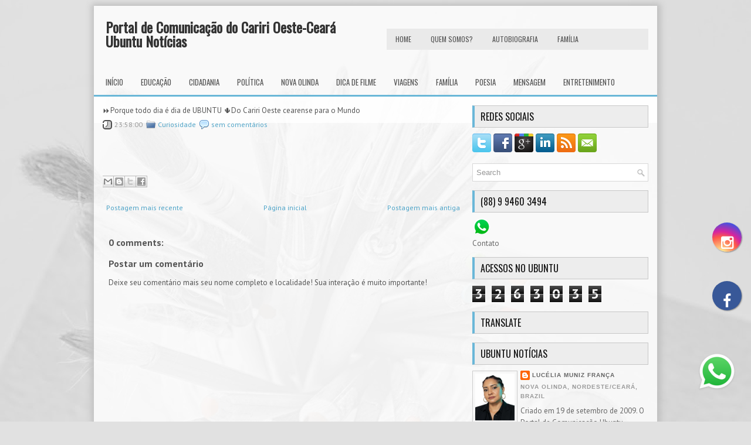

--- FILE ---
content_type: text/html; charset=UTF-8
request_url: https://www.ubuntunoticiasce.com.br/2016/10/catalogo-de-moedas-da-minha-colecao.html
body_size: 41709
content:
<!DOCTYPE html>
<html dir='ltr' xmlns='http://www.w3.org/1999/xhtml' xmlns:b='http://www.google.com/2005/gml/b' xmlns:data='http://www.google.com/2005/gml/data' xmlns:expr='http://www.google.com/2005/gml/expr'>
<head>
<link href='https://www.blogger.com/static/v1/widgets/2944754296-widget_css_bundle.css' rel='stylesheet' type='text/css'/>
<script language='JavaScript1.2'>
function disableselect(e){
return false
}
function reEnable(){
return true
}
//if IE4+
document.onselectstart=new Function ("return false")
//if NS6
if (window.sidebar){
document.onmousedown=disableselect
document.onclick=reEnable
}
</script>
<link href="//fonts.googleapis.com/css?family=PT+Sans:400,700" rel="stylesheet" type="text/css">
<link href="//fonts.googleapis.com/css?family=Oswald" rel="stylesheet" type="text/css">
<meta content='text/html; charset=UTF-8' http-equiv='Content-Type'/>
<meta content='blogger' name='generator'/>
<link href='https://www.ubuntunoticiasce.com.br/favicon.ico' rel='icon' type='image/x-icon'/>
<link href='https://www.ubuntunoticiasce.com.br/2016/10/catalogo-de-moedas-da-minha-colecao.html' rel='canonical'/>
<link rel="alternate" type="application/atom+xml" title="Portal de Comunicação do Cariri Oeste-Ceará Ubuntu Notícias - Atom" href="https://www.ubuntunoticiasce.com.br/feeds/posts/default" />
<link rel="alternate" type="application/rss+xml" title="Portal de Comunicação do Cariri Oeste-Ceará Ubuntu Notícias - RSS" href="https://www.ubuntunoticiasce.com.br/feeds/posts/default?alt=rss" />
<link rel="service.post" type="application/atom+xml" title="Portal de Comunicação do Cariri Oeste-Ceará Ubuntu Notícias - Atom" href="https://www.blogger.com/feeds/2186692032519649502/posts/default" />

<link rel="alternate" type="application/atom+xml" title="Portal de Comunicação do Cariri Oeste-Ceará Ubuntu Notícias - Atom" href="https://www.ubuntunoticiasce.com.br/feeds/9041118440225847537/comments/default" />
<!--Can't find substitution for tag [blog.ieCssRetrofitLinks]-->
<meta content='https://www.ubuntunoticiasce.com.br/2016/10/catalogo-de-moedas-da-minha-colecao.html' property='og:url'/>
<meta content='Portal de Comunicação do Cariri Oeste-Ceará Ubuntu Notícias' property='og:title'/>
<meta content='' property='og:description'/>
<!-- Start www.bloggertipandtrick.net: Changing the Blogger Title Tag -->
<title>
 ~ Portal de Comunicação do Cariri Oeste-Ceará Ubuntu Notícias</title>
<!-- End www.bloggertipandtrick.net: Changing the Blogger Title Tag -->
<link href='YOUR-FAVICON-URL' rel='shortcut icon' type='image/vnd.microsoft.icon'/>
<style id='page-skin-1' type='text/css'><!--
/*
-----------------------------------------------
Blogger Template Style
Name:   SmartEducation
Author: Lasantha Bandara
URL 1:  http://www.premiumbloggertemplates.com/
URL 2:  http://www.bloggertipandtrick.net/
Theme URL: http://www.premiumbloggertemplates.com/smarteducation-blogger-template/
Date:   December 2013
License:  This free Blogger template is licensed under the Creative Commons Attribution 3.0 License, which permits both personal and commercial use.
However, to satisfy the 'attribution' clause of the license, you are required to keep the footer links intact which provides due credit to its authors. For more specific details about the license, you may visit the URL below:
http://creativecommons.org/licenses/by/3.0/
----------------------------------------------- */
body#layout ul{list-style-type:none;list-style:none}
body#layout ul li{list-style-type:none;list-style:none}
body#layout #myGallery{display:none}
body#layout .featuredposts{display:none}
body#layout .fp-slider{display:none}
body#layout #navcontainer{display:none}
body#layout .menu-secondary-wrap{display:none}
body#layout .menu-secondary-container{display:none}
body#layout #skiplinks{display:none}
body#layout .feedtwitter{display:none}
body#layout #header-wrapper {margin-bottom:10px;min-height:120px;}
body#layout .social-profiles-widget h3 {display:none;}
/* Variable definitions
====================
<Variable name="bgcolor" description="Page Background Color"
type="color" default="#fff">
<Variable name="textcolor" description="Text Color"
type="color" default="#333">
<Variable name="linkcolor" description="Link Color"
type="color" default="#58a">
<Variable name="pagetitlecolor" description="Blog Title Color"
type="color" default="#666">
<Variable name="descriptioncolor" description="Blog Description Color"
type="color" default="#999">
<Variable name="titlecolor" description="Post Title Color"
type="color" default="#c60">
<Variable name="bordercolor" description="Border Color"
type="color" default="#ccc">
<Variable name="sidebarcolor" description="Sidebar Title Color"
type="color" default="#999">
<Variable name="sidebartextcolor" description="Sidebar Text Color"
type="color" default="#666">
<Variable name="visitedlinkcolor" description="Visited Link Color"
type="color" default="#999">
<Variable name="bodyfont" description="Text Font"
type="font" default="normal normal 100% Georgia, Serif">
<Variable name="headerfont" description="Sidebar Title Font"
type="font"
default="normal normal 78% 'Trebuchet MS',Trebuchet,Arial,Verdana,Sans-serif">
<Variable name="pagetitlefont" description="Blog Title Font"
type="font"
default="normal normal 200% Georgia, Serif">
<Variable name="descriptionfont" description="Blog Description Font"
type="font"
default="normal normal 78% 'Trebuchet MS', Trebuchet, Arial, Verdana, Sans-serif">
<Variable name="postfooterfont" description="Post Footer Font"
type="font"
default="normal normal 78% 'Trebuchet MS', Trebuchet, Arial, Verdana, Sans-serif">
<Variable name="startSide" description="Side where text starts in blog language"
type="automatic" default="left">
<Variable name="endSide" description="Side where text ends in blog language"
type="automatic" default="right">
*/
/* Use this with templates/template-twocol.html */
body{background: #E1E1E1 url('https://blogger.googleusercontent.com/img/b/R29vZ2xl/AVvXsEhexZj9jIfrqkPClM_5vTy4hnqulOGRR7hwIXYHFHEX4mt_wFbQOlkJbb1w3tFGTPdQCUT221bnWHaBBkPvJLauT4rZNuH6xyEfDndz6kyPZcNwMyNALoQwck9-yJlaPC6-8K6bPSghZihX/s0/background.jpg') center top no-repeat fixed;color:#555555;font-family: Arial, Helvetica, Sans-serif;font-size: 13px;margin:0px;padding:0px;}
a:link,a:visited{color:#4EA4C8;text-decoration:none;outline:none;}
a:hover{color:#6AB7D8;text-decoration:underline;outline:none;}
a img{border-width:0}
#body-wrapper{margin:0px;padding:0px;}
.section, .widget {margin:0;padding:0;}
/* Header-----------------------------------------------*/
#header-wrapper{width:960px;margin:0px auto 0px;height:60px;padding:24px 0px 24px 0px;overflow:hidden;}
#header-inner{background-position:center;margin-left:auto;margin-right:auto}
#header{margin:0;border:0 solid #cccccc;color:#333;float:left;width:50%;overflow:hidden;}
#header h1{color:#333;text-shadow:0px 1px 0px #fff;margin:0 5px 0;padding:0px 0px 0px 15px;font-family:&#39;Oswald&#39;,Arial,Helvetica,Sans-serif;font-weight:bold;font-size:24px;line-height:24px;}
#header .description{padding-left:22px;color:#333;text-shadow:0px 1px 0px #fff;line-height:14px;font-size:14px;padding-top:0px;margin-top:10px;font-family:PT Sans,Arial,Helvetica,Sans-serif;}
#header h1 a,#header h1 a:visited{color:#333;text-decoration:none}
#header h2{padding-left:5px;color:#333;font:14px Arial,Helvetica,Sans-serif}
#header2{float:right;width:48%;margin-right:0px;padding-right:0px;overflow:hidden;}
#header2 .widget{padding:0px 15px 0px 0px;float:right}
.social-profiles-widget img{margin:0 4px 0 0}
.social-profiles-widget img:hover{opacity:0.8}
#top-social-profiles{padding-top:10px;padding-right:15px;height:32px;text-align:right}
#top-social-profiles img{margin:0 0 0 6px !important}
#top-social-profiles img:hover{opacity:0.8}
#top-social-profiles .widget-container{background:none;padding:0;border:0;}
/* Outer-Wrapper----------------------------------------------- */
#outer-wrapper{width:960px;margin:10px auto 0px;padding:0px 0px 0px 0px;text-align:left;background: url('https://blogger.googleusercontent.com/img/b/R29vZ2xl/AVvXsEjmldh6AjduU96cv_35dUXcNIXthIUTRY3ytIe7R_6eCDtLOtF_iw0gN6TQjlDKNhejRs0MKkqsLxY1O3woQrkJQBj_gZibf-e9q4RU1RBhVP0eM4A_t33PXOQqRAFc4KkglPu3VIVgSbH0/s0/container-bg.png') left top repeat-x;-webkit-box-shadow: 1px 1px 10px 5px #BFBFBF;-moz-box-shadow: 1px 1px 10px 5px #BFBFBF;box-shadow: 1px 1px 10px 5px #BFBFBF;}
#content-wrapper{background: url('https://blogger.googleusercontent.com/img/b/R29vZ2xl/AVvXsEgstTDvTz3XfvmnwSflPIsJ8F9bOOYyYbbVKPFwJJpwjzz9_LXcfsmskvHAQ7xtkA_k9HiyO2nStSxxLvdMOr1qBe7Asz4fOb_1i4UBQ26_ZVL-N3-YW5yUfjidQt2bfHl9mI4rlgT1gJkS/s0/main-bg.png');padding:15px;}
#main-wrapper{width:615px;float:left;margin:0px;padding:0px 0px 0px 0px;word-wrap:break-word;overflow:hidden;}
#rsidebar-wrapper{width:300px;float:right;margin:0px;padding:0px 0px 0px 0px;word-wrap:break-word;overflow:hidden;}
/* Headings----------------------------------------------- */
h2{}
/* Posts-----------------------------------------------*/
h2.date-header{margin:1.5em 0 .5em;display:none;}
.wrapfullpost{}
.post{margin-bottom:15px;}
.post-title{color:#333333;margin:0 0 10px 0;padding:0;font-family:'Oswald',sans-serif;font-size:20px;line-height:20px;font-weight:normal;}
.post-title a,.post-title a:visited,.post-title strong{display:block;text-decoration:none;color:#333333;text-decoration:none;}
.post-title strong,.post-title a:hover{color:#6AB7D8;text-decoration:none;}
.post-body{margin:0px;padding:0px 10px 0px 0px;font-family:Arial, Helvetica, Sans-serif;line-height: 20px;}
.post-footer{margin:5px 0;}
.comment-link{margin-left:.6em}
.post-body img{padding:3px;}
.pbtthumbimg {float:left;margin:0px 10px 5px 0px;padding:6px;border:1px solid #eee;background:#ffffff;width:200px;height:150px;}
.postmeta-primary{color:#999;font-size:12px;line-height:18px;padding:0 0 5px;}
.postmeta-secondary{color:#999;font-size:12px;line-height:18px;padding:0 0 10px;}
.postmeta-primary span,.postmeta-secondary span{background-position:left center;background-repeat:no-repeat;padding:3px 0 3px 20px;}
.meta_date{background-image:url(https://blogger.googleusercontent.com/img/b/R29vZ2xl/AVvXsEj3tYOYJy4f3qPUI3tXTFcDQgjn2AxSQpTBfrazjXHZymGsnx1vRi8epBI6nFyhHtmXU9hk4v5YcCEaDQbMrOXxaYwu97aXZYbfHt6xk38UcqiRKLTF1Ee9YNdxVNnTIR40zP2g2zdZDKpz/s0/date.png);}
.meta_author{background-image:url(https://blogger.googleusercontent.com/img/b/R29vZ2xl/AVvXsEh_7q-VfNG_RBo_-o3U3AsrJVm6ceQaeFh_lUi7egY12ZCB-zKzXTFLGycs-cSBlsxeuo3-0-RMPTLCjOIHUVli0GfT2D4uRc844cpcEJ976exQAs9AVY09FrAEWIWgDEmWZ6s6-i2tJY2L/s0/author.png);}
.meta_comments{background-image:url(https://blogger.googleusercontent.com/img/b/R29vZ2xl/AVvXsEjQOa7lr9xQYmoMqBXyvL491xJBGHD8vYbkiZ363XCxoTXpF_urcbdl4hXP7AnCeOd3qXCr1p9wKjrR0qfsg65UMYtAVjWws06T3e2I_6PVZbAoQvxBWVvk8vuJbAHuRqye0IJDVypaG00k/s0/comments.png);}
.meta_edit{background-image:url(images/edit.png);}
.meta_categories{background-image:url(https://blogger.googleusercontent.com/img/b/R29vZ2xl/AVvXsEhC8K2rlVLO-gbVXC0jQ2PHz7dpXFiBVWmQ79tMb0CjhZPYKNOG98v6zpHvqtHADosaQDB7II_7p7zTw7_p8JDeALraqzXKPOe56WpJKk5KBfSL35kLUAokdtAef1lCWSMwRm_MrC60OPTQ/s0/category.png);}
.meta_tags{background-image:url(https://blogger.googleusercontent.com/img/b/R29vZ2xl/AVvXsEjbqKRWmA4Zk5bzt5Zyne_1Pi3wP7V7_L-eVFNSQDIkVDN4tFdj3m5OzFl08kimEqajpZqEm59KYa4pSEhI9D74yKR6vcGCvwXz00IvaknjhEJ1q9IFaxeNz5M5WoYZV7FIaqgFhcbSXxdv/s0/tags.png);}
.readmore{margin-bottom:5px;float:right;}
.readmore a{color:#559FBF;background:#EDEDED;font-size:12px;line-height:12px;display:inline-block;text-decoration:none;text-transform:none;border:1px solid #C7C7C7;padding:8px 14px;}
.readmore a:hover{color:#FFF;background:#6AB7D8;text-decoration:none;border:1px solid #4386A2;}
/* Sidebar Content----------------------------------------------- */
.sidebar{margin:0 0 10px 0;font-size:13px;color:#666666;}
.sidebar a{text-decoration:none;color:#666666;}
.sidebar a:hover{text-decoration:none;color:#6AB7D8;}
.sidebar h2, h3.widgettitle{background:#EDEDED;border:1px solid #C7C7C7;border-left:4px solid #6AB7D8;color:#111;font-size:16px;line-height:16px;font-family:Arial, Helvetica, Sans-serif;font-weight:normal;text-decoration:none;text-transform:uppercase;margin:0 0 10px;padding:10px;}
.sidebar ul{list-style-type:none;list-style:none;margin:0px;padding:0px;}
.sidebar ul li{background:url(https://blogger.googleusercontent.com/img/b/R29vZ2xl/AVvXsEgR8194I65ZYcgU9gWXpfqhgUsccIvuXGCngDcuXaQs-GOScY1shGEFCjlO_yKXZG6FyTajJoSKGBLXFY6BH5ZFRiQDCwXg5NS5uaIPhBlBTI92sxazV3EtBaCR0EXPw8tXU_ZRO_jnWWSn/s0/widget-list.png) left 3px no-repeat;margin:0 0 8px;padding:0 0 9px 12px;}
.sidebar .widget{margin:0 0 15px 0;padding:0;color:#666666;font-size:13px;}
.main .widget{margin:0 0 5px;padding:0 0 2px}
.main .Blog{border-bottom-width:0}
.widget-container{list-style-type:none;list-style:none;margin:0 0 15px 0;padding:0;color:#666666;font-size:13px}
/* FOOTER ----------------------------------------------- */
#footer-container{}
#footer{margin-bottom:15px;margin-top:15px;}
#copyrights{color:#434141;background:#F9F9F9;text-align:center;-webkit-box-shadow:1px 1px 10px 5px #BFBFBF;-moz-box-shadow:1px 1px 10px 5px #BFBFBF;box-shadow:1px 1px 10px 5px #BFBFBF;padding:20px 0;}
#copyrights a{color:#434141;}
#copyrights a:hover{color:#434141;text-decoration:none;}
#credits{color:#7D7D7D;text-align:center;font-size:11px;padding:10px 0 0;}
#credits a{color:#7D7D7D;text-decoration:none;}
#credits a:hover{text-decoration:none;color:#7D7D7D;}
#footer-widgets-container{}
#footer-widgets{background:url(https://blogger.googleusercontent.com/img/b/R29vZ2xl/AVvXsEg7WiHfRIXwU9asrQxoNChkfZ1rxvoLrW-0pdNiuH9NBMSv_XYh65t5z3BcqllinoBAKF5f-Cp5BRtfdKmcxEhnmD-j7ZDIDeeebHiiNxx4ZFeWrBwmysmSgJ0M-Q9mqFkxgqybx6AvFIZl/s0/footer-widgets-bg.png);border-top:3px solid #E2E2E2;padding:20px 0 0;}
.footer-widget-box{width:300px;float:left;margin-left:15px;}
.footer-widget-box-last{}
#footer-widgets .widget-container{color:#666666;}
#footer-widgets .widget-container a{text-decoration:none;color:#666666;}
#footer-widgets .widget-container a:hover{text-decoration:none;color:#6AB7D8;}
#footer-widgets h2{background:#EDEDED;border:1px solid #C7C7C7;border-left:4px solid #6AB7D8;color:#111;font-size:16px;line-height:16px;font-family:Arial, Helvetica, Sans-serif;font-weight:normal;text-decoration:none;text-transform:uppercase;margin:0 0 10px;padding:10px;}
#footer-widgets .widget ul{list-style-type:none;list-style:none;margin:0px;padding:0px;}
#footer-widgets .widget ul li{background:url(https://blogger.googleusercontent.com/img/b/R29vZ2xl/AVvXsEgR8194I65ZYcgU9gWXpfqhgUsccIvuXGCngDcuXaQs-GOScY1shGEFCjlO_yKXZG6FyTajJoSKGBLXFY6BH5ZFRiQDCwXg5NS5uaIPhBlBTI92sxazV3EtBaCR0EXPw8tXU_ZRO_jnWWSn/s0/widget-list.png) left 3px no-repeat;margin:0 0 8px;padding:0 0 9px 12px;}
.footersec {}
.footersec .widget{margin-bottom:20px;}
.footersec ul{}
.footersec ul li{}
/* Search ----------------------------------------------- */
#search{border:1px solid #D8D8D8;background:#fff url(https://blogger.googleusercontent.com/img/b/R29vZ2xl/AVvXsEjkJ9pQ4uVeC4-Ge5xO-75M3_GzK1VjveUxkUkDHqaq5OL97YKHayBkveqMmSE3Wp-iV5Tm0M4a27BYBAs6vGqoQFz-wUESZoEGiHVfKfJG-cUwhEU0MSS_fqiz84rR4UPfNvRQYhu1oEwT/s0/search.png) 99% 50% no-repeat;text-align:left;padding:6px 24px 6px 6px;}
#search #s{background:none;color:#979797;border:0;width:100%;outline:none;margin:0;padding:0;}
#content-search{width:300px;padding:15px 0;}
/* Comments----------------------------------------------- */
#comments{margin-bottom:15px;padding:10px;}
#comments h4{font-size:16px;font-weight:bold;margin:1em 0;}
.deleted-comment{font-style:italic;color:gray}
#blog-pager-newer-link{float:left}
#blog-pager-older-link{float:right}
#blog-pager{text-align:center}
.feed-links{clear:both;line-height:2.5em}
/* Profile ----------------------------------------------- */
.profile-img{float:left;margin-top:0;margin-right:5px;margin-bottom:5px;margin-left:0;padding:4px;border:1px solid #cccccc}
.profile-data{margin:0;text-transform:uppercase;letter-spacing:.1em;font:normal normal 78% 'Trebuchet MS', Trebuchet, Arial, Verdana, Sans-serif;color:#999999;font-weight:bold;line-height:1.6em}
.profile-datablock{margin:.5em 0 .5em}
.profile-textblock{margin:0.5em 0;line-height:1.6em}
.avatar-image-container{background:url(https://blogger.googleusercontent.com/img/b/R29vZ2xl/AVvXsEhRmd7uh55DSEKNnBnL_F7KaaP7Pyw1-gHiJS3hp9j-hKD71HHyYEnuQoWSCYxl7nCthpZv_U1Y5yMjY1rz54DkBZz_2IRo3DgqObntYuVKk8zwT577_CMemc8ISBTLOP__GcwCj5Y5qvne/s0/comment-avatar.jpg);width:32px;height:32px;float:right;margin:5px 10px 5px 5px;border:1px solid #ddd;}
.avatar-image-container img{width:32px;height:32px;}
.profile-link{font:normal normal 78% 'Trebuchet MS', Trebuchet, Arial, Verdana, Sans-serif;text-transform:uppercase;letter-spacing:.1em}
#navbar-iframe{height:0;visibility:hidden;display:none;}

--></style>
<script src='https://ajax.googleapis.com/ajax/libs/jquery/1.10.2/jquery.min.js' type='text/javascript'></script>
<script type='text/javascript'>
//<![CDATA[

/*! jQuery Migrate v1.2.1 | (c) 2005, 2013 jQuery Foundation, Inc. and other contributors | jquery.org/license */
jQuery.migrateMute===void 0&&(jQuery.migrateMute=!0),function(e,t,n){function r(n){var r=t.console;i[n]||(i[n]=!0,e.migrateWarnings.push(n),r&&r.warn&&!e.migrateMute&&(r.warn("JQMIGRATE: "+n),e.migrateTrace&&r.trace&&r.trace()))}function a(t,a,i,o){if(Object.defineProperty)try{return Object.defineProperty(t,a,{configurable:!0,enumerable:!0,get:function(){return r(o),i},set:function(e){r(o),i=e}}),n}catch(s){}e._definePropertyBroken=!0,t[a]=i}var i={};e.migrateWarnings=[],!e.migrateMute&&t.console&&t.console.log&&t.console.log("JQMIGRATE: Logging is active"),e.migrateTrace===n&&(e.migrateTrace=!0),e.migrateReset=function(){i={},e.migrateWarnings.length=0},"BackCompat"===document.compatMode&&r("jQuery is not compatible with Quirks Mode");var o=e("<input/>",{size:1}).attr("size")&&e.attrFn,s=e.attr,u=e.attrHooks.value&&e.attrHooks.value.get||function(){return null},c=e.attrHooks.value&&e.attrHooks.value.set||function(){return n},l=/^(?:input|button)$/i,d=/^[238]$/,p=/^(?:autofocus|autoplay|async|checked|controls|defer|disabled|hidden|loop|multiple|open|readonly|required|scoped|selected)$/i,f=/^(?:checked|selected)$/i;a(e,"attrFn",o||{},"jQuery.attrFn is deprecated"),e.attr=function(t,a,i,u){var c=a.toLowerCase(),g=t&&t.nodeType;return u&&(4>s.length&&r("jQuery.fn.attr( props, pass ) is deprecated"),t&&!d.test(g)&&(o?a in o:e.isFunction(e.fn[a])))?e(t)[a](i):("type"===a&&i!==n&&l.test(t.nodeName)&&t.parentNode&&r("Can't change the 'type' of an input or button in IE 6/7/8"),!e.attrHooks[c]&&p.test(c)&&(e.attrHooks[c]={get:function(t,r){var a,i=e.prop(t,r);return i===!0||"boolean"!=typeof i&&(a=t.getAttributeNode(r))&&a.nodeValue!==!1?r.toLowerCase():n},set:function(t,n,r){var a;return n===!1?e.removeAttr(t,r):(a=e.propFix[r]||r,a in t&&(t[a]=!0),t.setAttribute(r,r.toLowerCase())),r}},f.test(c)&&r("jQuery.fn.attr('"+c+"') may use property instead of attribute")),s.call(e,t,a,i))},e.attrHooks.value={get:function(e,t){var n=(e.nodeName||"").toLowerCase();return"button"===n?u.apply(this,arguments):("input"!==n&&"option"!==n&&r("jQuery.fn.attr('value') no longer gets properties"),t in e?e.value:null)},set:function(e,t){var a=(e.nodeName||"").toLowerCase();return"button"===a?c.apply(this,arguments):("input"!==a&&"option"!==a&&r("jQuery.fn.attr('value', val) no longer sets properties"),e.value=t,n)}};var g,h,v=e.fn.init,m=e.parseJSON,y=/^([^<]*)(<[\w\W]+>)([^>]*)$/;e.fn.init=function(t,n,a){var i;return t&&"string"==typeof t&&!e.isPlainObject(n)&&(i=y.exec(e.trim(t)))&&i[0]&&("<"!==t.charAt(0)&&r("$(html) HTML strings must start with '<' character"),i[3]&&r("$(html) HTML text after last tag is ignored"),"#"===i[0].charAt(0)&&(r("HTML string cannot start with a '#' character"),e.error("JQMIGRATE: Invalid selector string (XSS)")),n&&n.context&&(n=n.context),e.parseHTML)?v.call(this,e.parseHTML(i[2],n,!0),n,a):v.apply(this,arguments)},e.fn.init.prototype=e.fn,e.parseJSON=function(e){return e||null===e?m.apply(this,arguments):(r("jQuery.parseJSON requires a valid JSON string"),null)},e.uaMatch=function(e){e=e.toLowerCase();var t=/(chrome)[ \/]([\w.]+)/.exec(e)||/(webkit)[ \/]([\w.]+)/.exec(e)||/(opera)(?:.*version|)[ \/]([\w.]+)/.exec(e)||/(msie) ([\w.]+)/.exec(e)||0>e.indexOf("compatible")&&/(mozilla)(?:.*? rv:([\w.]+)|)/.exec(e)||[];return{browser:t[1]||"",version:t[2]||"0"}},e.browser||(g=e.uaMatch(navigator.userAgent),h={},g.browser&&(h[g.browser]=!0,h.version=g.version),h.chrome?h.webkit=!0:h.webkit&&(h.safari=!0),e.browser=h),a(e,"browser",e.browser,"jQuery.browser is deprecated"),e.sub=function(){function t(e,n){return new t.fn.init(e,n)}e.extend(!0,t,this),t.superclass=this,t.fn=t.prototype=this(),t.fn.constructor=t,t.sub=this.sub,t.fn.init=function(r,a){return a&&a instanceof e&&!(a instanceof t)&&(a=t(a)),e.fn.init.call(this,r,a,n)},t.fn.init.prototype=t.fn;var n=t(document);return r("jQuery.sub() is deprecated"),t},e.ajaxSetup({converters:{"text json":e.parseJSON}});var b=e.fn.data;e.fn.data=function(t){var a,i,o=this[0];return!o||"events"!==t||1!==arguments.length||(a=e.data(o,t),i=e._data(o,t),a!==n&&a!==i||i===n)?b.apply(this,arguments):(r("Use of jQuery.fn.data('events') is deprecated"),i)};var j=/\/(java|ecma)script/i,w=e.fn.andSelf||e.fn.addBack;e.fn.andSelf=function(){return r("jQuery.fn.andSelf() replaced by jQuery.fn.addBack()"),w.apply(this,arguments)},e.clean||(e.clean=function(t,a,i,o){a=a||document,a=!a.nodeType&&a[0]||a,a=a.ownerDocument||a,r("jQuery.clean() is deprecated");var s,u,c,l,d=[];if(e.merge(d,e.buildFragment(t,a).childNodes),i)for(c=function(e){return!e.type||j.test(e.type)?o?o.push(e.parentNode?e.parentNode.removeChild(e):e):i.appendChild(e):n},s=0;null!=(u=d[s]);s++)e.nodeName(u,"script")&&c(u)||(i.appendChild(u),u.getElementsByTagName!==n&&(l=e.grep(e.merge([],u.getElementsByTagName("script")),c),d.splice.apply(d,[s+1,0].concat(l)),s+=l.length));return d});var Q=e.event.add,x=e.event.remove,k=e.event.trigger,N=e.fn.toggle,T=e.fn.live,M=e.fn.die,S="ajaxStart|ajaxStop|ajaxSend|ajaxComplete|ajaxError|ajaxSuccess",C=RegExp("\\b(?:"+S+")\\b"),H=/(?:^|\s)hover(\.\S+|)\b/,A=function(t){return"string"!=typeof t||e.event.special.hover?t:(H.test(t)&&r("'hover' pseudo-event is deprecated, use 'mouseenter mouseleave'"),t&&t.replace(H,"mouseenter$1 mouseleave$1"))};e.event.props&&"attrChange"!==e.event.props[0]&&e.event.props.unshift("attrChange","attrName","relatedNode","srcElement"),e.event.dispatch&&a(e.event,"handle",e.event.dispatch,"jQuery.event.handle is undocumented and deprecated"),e.event.add=function(e,t,n,a,i){e!==document&&C.test(t)&&r("AJAX events should be attached to document: "+t),Q.call(this,e,A(t||""),n,a,i)},e.event.remove=function(e,t,n,r,a){x.call(this,e,A(t)||"",n,r,a)},e.fn.error=function(){var e=Array.prototype.slice.call(arguments,0);return r("jQuery.fn.error() is deprecated"),e.splice(0,0,"error"),arguments.length?this.bind.apply(this,e):(this.triggerHandler.apply(this,e),this)},e.fn.toggle=function(t,n){if(!e.isFunction(t)||!e.isFunction(n))return N.apply(this,arguments);r("jQuery.fn.toggle(handler, handler...) is deprecated");var a=arguments,i=t.guid||e.guid++,o=0,s=function(n){var r=(e._data(this,"lastToggle"+t.guid)||0)%o;return e._data(this,"lastToggle"+t.guid,r+1),n.preventDefault(),a[r].apply(this,arguments)||!1};for(s.guid=i;a.length>o;)a[o++].guid=i;return this.click(s)},e.fn.live=function(t,n,a){return r("jQuery.fn.live() is deprecated"),T?T.apply(this,arguments):(e(this.context).on(t,this.selector,n,a),this)},e.fn.die=function(t,n){return r("jQuery.fn.die() is deprecated"),M?M.apply(this,arguments):(e(this.context).off(t,this.selector||"**",n),this)},e.event.trigger=function(e,t,n,a){return n||C.test(e)||r("Global events are undocumented and deprecated"),k.call(this,e,t,n||document,a)},e.each(S.split("|"),function(t,n){e.event.special[n]={setup:function(){var t=this;return t!==document&&(e.event.add(document,n+"."+e.guid,function(){e.event.trigger(n,null,t,!0)}),e._data(this,n,e.guid++)),!1},teardown:function(){return this!==document&&e.event.remove(document,n+"."+e._data(this,n)),!1}}})}(jQuery,window);

//]]>
</script>
<script type='text/javascript'>
//<![CDATA[

/**
 * jQuery Mobile Menu 
 * Turn unordered list menu into dropdown select menu
 * version 1.0(31-OCT-2011)
 * 
 * Built on top of the jQuery library
 *   http://jquery.com
 * 
 * Documentation
 * 	 http://github.com/mambows/mobilemenu
 */
(function($){
$.fn.mobileMenu = function(options) {
	
	var defaults = {
			defaultText: 'Navigate to...',
			className: 'select-menu',
			containerClass: 'select-menu-container',
			subMenuClass: 'sub-menu',
			subMenuDash: '&ndash;'
		},
		settings = $.extend( defaults, options ),
		el = $(this);
	
	this.each(function(){
		// ad class to submenu list
		el.find('ul').addClass(settings.subMenuClass);

        // Create base menu
		$('<div />',{
			'class' : settings.containerClass
		}).insertAfter( el );
        
		// Create base menu
		$('<select />',{
			'class' : settings.className
		}).appendTo( '.' + settings.containerClass );

		// Create default option
		$('<option />', {
			"value"		: '#',
			"text"		: settings.defaultText
		}).appendTo( '.' + settings.className );

		// Create select option from menu
		el.find('a').each(function(){
			var $this 	= $(this),
					optText	= '&nbsp;' + $this.text(),
					optSub	= $this.parents( '.' + settings.subMenuClass ),
					len			= optSub.length,
					dash;
			
			// if menu has sub menu
			if( $this.parents('ul').hasClass( settings.subMenuClass ) ) {
				dash = Array( len+1 ).join( settings.subMenuDash );
				optText = dash + optText;
			}

			// Now build menu and append it
			$('<option />', {
				"value"	: this.href,
				"html"	: optText,
				"selected" : (this.href == window.location.href)
			}).appendTo( '.' + settings.className );

		}); // End el.find('a').each

		// Change event on select element
		$('.' + settings.className).change(function(){
			var locations = $(this).val();
			if( locations !== '#' ) {
				window.location.href = $(this).val();
			};
		});

	}); // End this.each

	return this;

};
})(jQuery);

//]]>
</script>
<script type='text/javascript'>
//<![CDATA[

(function($){
	/* hoverIntent by Brian Cherne */
	$.fn.hoverIntent = function(f,g) {
		// default configuration options
		var cfg = {
			sensitivity: 7,
			interval: 100,
			timeout: 0
		};
		// override configuration options with user supplied object
		cfg = $.extend(cfg, g ? { over: f, out: g } : f );

		// instantiate variables
		// cX, cY = current X and Y position of mouse, updated by mousemove event
		// pX, pY = previous X and Y position of mouse, set by mouseover and polling interval
		var cX, cY, pX, pY;

		// A private function for getting mouse position
		var track = function(ev) {
			cX = ev.pageX;
			cY = ev.pageY;
		};

		// A private function for comparing current and previous mouse position
		var compare = function(ev,ob) {
			ob.hoverIntent_t = clearTimeout(ob.hoverIntent_t);
			// compare mouse positions to see if they've crossed the threshold
			if ( ( Math.abs(pX-cX) + Math.abs(pY-cY) ) < cfg.sensitivity ) {
				$(ob).unbind("mousemove",track);
				// set hoverIntent state to true (so mouseOut can be called)
				ob.hoverIntent_s = 1;
				return cfg.over.apply(ob,[ev]);
			} else {
				// set previous coordinates for next time
				pX = cX; pY = cY;
				// use self-calling timeout, guarantees intervals are spaced out properly (avoids JavaScript timer bugs)
				ob.hoverIntent_t = setTimeout( function(){compare(ev, ob);} , cfg.interval );
			}
		};

		// A private function for delaying the mouseOut function
		var delay = function(ev,ob) {
			ob.hoverIntent_t = clearTimeout(ob.hoverIntent_t);
			ob.hoverIntent_s = 0;
			return cfg.out.apply(ob,[ev]);
		};

		// A private function for handling mouse 'hovering'
		var handleHover = function(e) {
			// next three lines copied from jQuery.hover, ignore children onMouseOver/onMouseOut
			var p = (e.type == "mouseover" ? e.fromElement : e.toElement) || e.relatedTarget;
			while ( p && p != this ) { try { p = p.parentNode; } catch(e) { p = this; } }
			if ( p == this ) { return false; }

			// copy objects to be passed into t (required for event object to be passed in IE)
			var ev = jQuery.extend({},e);
			var ob = this;

			// cancel hoverIntent timer if it exists
			if (ob.hoverIntent_t) { ob.hoverIntent_t = clearTimeout(ob.hoverIntent_t); }

			// else e.type == "onmouseover"
			if (e.type == "mouseover") {
				// set "previous" X and Y position based on initial entry point
				pX = ev.pageX; pY = ev.pageY;
				// update "current" X and Y position based on mousemove
				$(ob).bind("mousemove",track);
				// start polling interval (self-calling timeout) to compare mouse coordinates over time
				if (ob.hoverIntent_s != 1) { ob.hoverIntent_t = setTimeout( function(){compare(ev,ob);} , cfg.interval );}

			// else e.type == "onmouseout"
			} else {
				// unbind expensive mousemove event
				$(ob).unbind("mousemove",track);
				// if hoverIntent state is true, then call the mouseOut function after the specified delay
				if (ob.hoverIntent_s == 1) { ob.hoverIntent_t = setTimeout( function(){delay(ev,ob);} , cfg.timeout );}
			}
		};

		// bind the function to the two event listeners
		return this.mouseover(handleHover).mouseout(handleHover);
	};
	
})(jQuery);

//]]>
</script>
<script type='text/javascript'>
//<![CDATA[

/*
 * Superfish v1.4.8 - jQuery menu widget
 * Copyright (c) 2008 Joel Birch
 *
 * Dual licensed under the MIT and GPL licenses:
 * 	http://www.opensource.org/licenses/mit-license.php
 * 	http://www.gnu.org/licenses/gpl.html
 *
 * CHANGELOG: http://users.tpg.com.au/j_birch/plugins/superfish/changelog.txt
 */

;(function($){
	$.fn.superfish = function(op){

		var sf = $.fn.superfish,
			c = sf.c,
			$arrow = $(['<span class="',c.arrowClass,'"> &#187;</span>'].join('')),
			over = function(){
				var $$ = $(this), menu = getMenu($$);
				clearTimeout(menu.sfTimer);
				$$.showSuperfishUl().siblings().hideSuperfishUl();
			},
			out = function(){
				var $$ = $(this), menu = getMenu($$), o = sf.op;
				clearTimeout(menu.sfTimer);
				menu.sfTimer=setTimeout(function(){
					o.retainPath=($.inArray($$[0],o.$path)>-1);
					$$.hideSuperfishUl();
					if (o.$path.length && $$.parents(['li.',o.hoverClass].join('')).length<1){over.call(o.$path);}
				},o.delay);	
			},
			getMenu = function($menu){
				var menu = $menu.parents(['ul.',c.menuClass,':first'].join(''))[0];
				sf.op = sf.o[menu.serial];
				return menu;
			},
			addArrow = function($a){ $a.addClass(c.anchorClass).append($arrow.clone()); };
			
		return this.each(function() {
			var s = this.serial = sf.o.length;
			var o = $.extend({},sf.defaults,op);
			o.$path = $('li.'+o.pathClass,this).slice(0,o.pathLevels).each(function(){
				$(this).addClass([o.hoverClass,c.bcClass].join(' '))
					.filter('li:has(ul)').removeClass(o.pathClass);
			});
			sf.o[s] = sf.op = o;
			
			$('li:has(ul)',this)[($.fn.hoverIntent && !o.disableHI) ? 'hoverIntent' : 'hover'](over,out).each(function() {
				if (o.autoArrows) addArrow( $('>a:first-child',this) );
			})
			.not('.'+c.bcClass)
				.hideSuperfishUl();
			
			var $a = $('a',this);
			$a.each(function(i){
				var $li = $a.eq(i).parents('li');
				$a.eq(i).focus(function(){over.call($li);}).blur(function(){out.call($li);});
			});
			o.onInit.call(this);
			
		}).each(function() {
			var menuClasses = [c.menuClass];
			if (sf.op.dropShadows  && !($.browser.msie && $.browser.version < 7)) menuClasses.push(c.shadowClass);
			$(this).addClass(menuClasses.join(' '));
		});
	};

	var sf = $.fn.superfish;
	sf.o = [];
	sf.op = {};
	sf.IE7fix = function(){
		var o = sf.op;
		if ($.browser.msie && $.browser.version > 6 && o.dropShadows && o.animation.opacity!=undefined)
			this.toggleClass(sf.c.shadowClass+'-off');
		};
	sf.c = {
		bcClass     : 'sf-breadcrumb',
		menuClass   : 'sf-js-enabled',
		anchorClass : 'sf-with-ul',
		arrowClass  : 'sf-sub-indicator',
		shadowClass : 'sf-shadow'
	};
	sf.defaults = {
		hoverClass	: 'sfHover',
		pathClass	: 'overideThisToUse',
		pathLevels	: 1,
		delay		: 800,
		animation	: {opacity:'show'},
		speed		: 'normal',
		autoArrows	: true,
		dropShadows : true,
		disableHI	: false,		// true disables hoverIntent detection
		onInit		: function(){}, // callback functions
		onBeforeShow: function(){},
		onShow		: function(){},
		onHide		: function(){}
	};
	$.fn.extend({
		hideSuperfishUl : function(){
			var o = sf.op,
				not = (o.retainPath===true) ? o.$path : '';
			o.retainPath = false;
			var $ul = $(['li.',o.hoverClass].join(''),this).add(this).not(not).removeClass(o.hoverClass)
					.find('>ul').hide().css('visibility','hidden');
			o.onHide.call($ul);
			return this;
		},
		showSuperfishUl : function(){
			var o = sf.op,
				sh = sf.c.shadowClass+'-off',
				$ul = this.addClass(o.hoverClass)
					.find('>ul:hidden').css('visibility','visible');
			sf.IE7fix.call($ul);
			o.onBeforeShow.call($ul);
			$ul.animate(o.animation,o.speed,function(){ sf.IE7fix.call($ul); o.onShow.call($ul); });
			return this;
		}
	});

})(jQuery);



//]]>
</script>
<script type='text/javascript'>
//<![CDATA[

/*
 * jQuery Cycle Plugin (with Transition Definitions)
 * Examples and documentation at: http://jquery.malsup.com/cycle/
 * Copyright (c) 2007-2010 M. Alsup
 * Version: 2.88 (08-JUN-2010)
 * Dual licensed under the MIT and GPL licenses.
 * http://jquery.malsup.com/license.html
 * Requires: jQuery v1.2.6 or later
 */
(function($){var ver="2.88";if($.support==undefined){$.support={opacity:!($.browser.msie)};}function debug(s){if($.fn.cycle.debug){log(s);}}function log(){if(window.console&&window.console.log){window.console.log("[cycle] "+Array.prototype.join.call(arguments," "));}}$.fn.cycle=function(options,arg2){var o={s:this.selector,c:this.context};if(this.length===0&&options!="stop"){if(!$.isReady&&o.s){log("DOM not ready, queuing slideshow");$(function(){$(o.s,o.c).cycle(options,arg2);});return this;}log("terminating; zero elements found by selector"+($.isReady?"":" (DOM not ready)"));return this;}return this.each(function(){var opts=handleArguments(this,options,arg2);if(opts===false){return;}opts.updateActivePagerLink=opts.updateActivePagerLink||$.fn.cycle.updateActivePagerLink;if(this.cycleTimeout){clearTimeout(this.cycleTimeout);}this.cycleTimeout=this.cyclePause=0;var $cont=$(this);var $slides=opts.slideExpr?$(opts.slideExpr,this):$cont.children();var els=$slides.get();if(els.length<2){log("terminating; too few slides: "+els.length);return;}var opts2=buildOptions($cont,$slides,els,opts,o);if(opts2===false){return;}var startTime=opts2.continuous?10:getTimeout(els[opts2.currSlide],els[opts2.nextSlide],opts2,!opts2.rev);if(startTime){startTime+=(opts2.delay||0);if(startTime<10){startTime=10;}debug("first timeout: "+startTime);this.cycleTimeout=setTimeout(function(){go(els,opts2,0,(!opts2.rev&&!opts.backwards));},startTime);}});};function handleArguments(cont,options,arg2){if(cont.cycleStop==undefined){cont.cycleStop=0;}if(options===undefined||options===null){options={};}if(options.constructor==String){switch(options){case"destroy":case"stop":var opts=$(cont).data("cycle.opts");if(!opts){return false;}cont.cycleStop++;if(cont.cycleTimeout){clearTimeout(cont.cycleTimeout);}cont.cycleTimeout=0;$(cont).removeData("cycle.opts");if(options=="destroy"){destroy(opts);}return false;case"toggle":cont.cyclePause=(cont.cyclePause===1)?0:1;checkInstantResume(cont.cyclePause,arg2,cont);return false;case"pause":cont.cyclePause=1;return false;case"resume":cont.cyclePause=0;checkInstantResume(false,arg2,cont);return false;case"prev":case"next":var opts=$(cont).data("cycle.opts");if(!opts){log('options not found, "prev/next" ignored');return false;}$.fn.cycle[options](opts);return false;default:options={fx:options};}return options;}else{if(options.constructor==Number){var num=options;options=$(cont).data("cycle.opts");if(!options){log("options not found, can not advance slide");return false;}if(num<0||num>=options.elements.length){log("invalid slide index: "+num);return false;}options.nextSlide=num;if(cont.cycleTimeout){clearTimeout(cont.cycleTimeout);cont.cycleTimeout=0;}if(typeof arg2=="string"){options.oneTimeFx=arg2;}go(options.elements,options,1,num>=options.currSlide);return false;}}return options;function checkInstantResume(isPaused,arg2,cont){if(!isPaused&&arg2===true){var options=$(cont).data("cycle.opts");if(!options){log("options not found, can not resume");return false;}if(cont.cycleTimeout){clearTimeout(cont.cycleTimeout);cont.cycleTimeout=0;}go(options.elements,options,1,(!opts.rev&&!opts.backwards));}}}function removeFilter(el,opts){if(!$.support.opacity&&opts.cleartype&&el.style.filter){try{el.style.removeAttribute("filter");}catch(smother){}}}function destroy(opts){if(opts.next){$(opts.next).unbind(opts.prevNextEvent);}if(opts.prev){$(opts.prev).unbind(opts.prevNextEvent);}if(opts.pager||opts.pagerAnchorBuilder){$.each(opts.pagerAnchors||[],function(){this.unbind().remove();});}opts.pagerAnchors=null;if(opts.destroy){opts.destroy(opts);}}function buildOptions($cont,$slides,els,options,o){var opts=$.extend({},$.fn.cycle.defaults,options||{},$.metadata?$cont.metadata():$.meta?$cont.data():{});if(opts.autostop){opts.countdown=opts.autostopCount||els.length;}var cont=$cont[0];$cont.data("cycle.opts",opts);opts.$cont=$cont;opts.stopCount=cont.cycleStop;opts.elements=els;opts.before=opts.before?[opts.before]:[];opts.after=opts.after?[opts.after]:[];opts.after.unshift(function(){opts.busy=0;});if(!$.support.opacity&&opts.cleartype){opts.after.push(function(){removeFilter(this,opts);});}if(opts.continuous){opts.after.push(function(){go(els,opts,0,(!opts.rev&&!opts.backwards));});}saveOriginalOpts(opts);if(!$.support.opacity&&opts.cleartype&&!opts.cleartypeNoBg){clearTypeFix($slides);}if($cont.css("position")=="static"){$cont.css("position","relative");}if(opts.width){$cont.width(opts.width);}if(opts.height&&opts.height!="auto"){$cont.height(opts.height);}if(opts.startingSlide){opts.startingSlide=parseInt(opts.startingSlide);}else{if(opts.backwards){opts.startingSlide=els.length-1;}}if(opts.random){opts.randomMap=[];for(var i=0;i<els.length;i++){opts.randomMap.push(i);}opts.randomMap.sort(function(a,b){return Math.random()-0.5;});opts.randomIndex=1;opts.startingSlide=opts.randomMap[1];}else{if(opts.startingSlide>=els.length){opts.startingSlide=0;}}opts.currSlide=opts.startingSlide||0;var first=opts.startingSlide;$slides.css({position:"absolute",top:0,left:0}).hide().each(function(i){var z;if(opts.backwards){z=first?i<=first?els.length+(i-first):first-i:els.length-i;}else{z=first?i>=first?els.length-(i-first):first-i:els.length-i;}$(this).css("z-index",z);});$(els[first]).css("opacity",1).show();removeFilter(els[first],opts);if(opts.fit&&opts.width){$slides.width(opts.width);}if(opts.fit&&opts.height&&opts.height!="auto"){$slides.height(opts.height);}var reshape=opts.containerResize&&!$cont.innerHeight();if(reshape){var maxw=0,maxh=0;for(var j=0;j<els.length;j++){var $e=$(els[j]),e=$e[0],w=$e.outerWidth(),h=$e.outerHeight();if(!w){w=e.offsetWidth||e.width||$e.attr("width");}if(!h){h=e.offsetHeight||e.height||$e.attr("height");}maxw=w>maxw?w:maxw;maxh=h>maxh?h:maxh;}if(maxw>0&&maxh>0){$cont.css({width:maxw+"px",height:maxh+"px"});}}if(opts.pause){$cont.hover(function(){this.cyclePause++;},function(){this.cyclePause--;});}if(supportMultiTransitions(opts)===false){return false;}var requeue=false;options.requeueAttempts=options.requeueAttempts||0;$slides.each(function(){var $el=$(this);this.cycleH=(opts.fit&&opts.height)?opts.height:($el.height()||this.offsetHeight||this.height||$el.attr("height")||0);this.cycleW=(opts.fit&&opts.width)?opts.width:($el.width()||this.offsetWidth||this.width||$el.attr("width")||0);if($el.is("img")){var loadingIE=($.browser.msie&&this.cycleW==28&&this.cycleH==30&&!this.complete);var loadingFF=($.browser.mozilla&&this.cycleW==34&&this.cycleH==19&&!this.complete);var loadingOp=($.browser.opera&&((this.cycleW==42&&this.cycleH==19)||(this.cycleW==37&&this.cycleH==17))&&!this.complete);var loadingOther=(this.cycleH==0&&this.cycleW==0&&!this.complete);if(loadingIE||loadingFF||loadingOp||loadingOther){if(o.s&&opts.requeueOnImageNotLoaded&&++options.requeueAttempts<100){log(options.requeueAttempts," - img slide not loaded, requeuing slideshow: ",this.src,this.cycleW,this.cycleH);setTimeout(function(){$(o.s,o.c).cycle(options);},opts.requeueTimeout);requeue=true;return false;}else{log("could not determine size of image: "+this.src,this.cycleW,this.cycleH);}}}return true;});if(requeue){return false;}opts.cssBefore=opts.cssBefore||{};opts.animIn=opts.animIn||{};opts.animOut=opts.animOut||{};$slides.not(":eq("+first+")").css(opts.cssBefore);if(opts.cssFirst){$($slides[first]).css(opts.cssFirst);}if(opts.timeout){opts.timeout=parseInt(opts.timeout);if(opts.speed.constructor==String){opts.speed=$.fx.speeds[opts.speed]||parseInt(opts.speed);}if(!opts.sync){opts.speed=opts.speed/2;}var buffer=opts.fx=="shuffle"?500:250;while((opts.timeout-opts.speed)<buffer){opts.timeout+=opts.speed;}}if(opts.easing){opts.easeIn=opts.easeOut=opts.easing;}if(!opts.speedIn){opts.speedIn=opts.speed;}if(!opts.speedOut){opts.speedOut=opts.speed;}opts.slideCount=els.length;opts.currSlide=opts.lastSlide=first;if(opts.random){if(++opts.randomIndex==els.length){opts.randomIndex=0;}opts.nextSlide=opts.randomMap[opts.randomIndex];}else{if(opts.backwards){opts.nextSlide=opts.startingSlide==0?(els.length-1):opts.startingSlide-1;}else{opts.nextSlide=opts.startingSlide>=(els.length-1)?0:opts.startingSlide+1;}}if(!opts.multiFx){var init=$.fn.cycle.transitions[opts.fx];if($.isFunction(init)){init($cont,$slides,opts);}else{if(opts.fx!="custom"&&!opts.multiFx){log("unknown transition: "+opts.fx,"; slideshow terminating");return false;}}}var e0=$slides[first];if(opts.before.length){opts.before[0].apply(e0,[e0,e0,opts,true]);}if(opts.after.length>1){opts.after[1].apply(e0,[e0,e0,opts,true]);}if(opts.next){$(opts.next).bind(opts.prevNextEvent,function(){return advance(opts,opts.rev?-1:1);});}if(opts.prev){$(opts.prev).bind(opts.prevNextEvent,function(){return advance(opts,opts.rev?1:-1);});}if(opts.pager||opts.pagerAnchorBuilder){buildPager(els,opts);}exposeAddSlide(opts,els);return opts;}function saveOriginalOpts(opts){opts.original={before:[],after:[]};opts.original.cssBefore=$.extend({},opts.cssBefore);opts.original.cssAfter=$.extend({},opts.cssAfter);opts.original.animIn=$.extend({},opts.animIn);opts.original.animOut=$.extend({},opts.animOut);$.each(opts.before,function(){opts.original.before.push(this);});$.each(opts.after,function(){opts.original.after.push(this);});}function supportMultiTransitions(opts){var i,tx,txs=$.fn.cycle.transitions;if(opts.fx.indexOf(",")>0){opts.multiFx=true;opts.fxs=opts.fx.replace(/\s*/g,"").split(",");for(i=0;i<opts.fxs.length;i++){var fx=opts.fxs[i];tx=txs[fx];if(!tx||!txs.hasOwnProperty(fx)||!$.isFunction(tx)){log("discarding unknown transition: ",fx);opts.fxs.splice(i,1);i--;}}if(!opts.fxs.length){log("No valid transitions named; slideshow terminating.");return false;}}else{if(opts.fx=="all"){opts.multiFx=true;opts.fxs=[];for(p in txs){tx=txs[p];if(txs.hasOwnProperty(p)&&$.isFunction(tx)){opts.fxs.push(p);}}}}if(opts.multiFx&&opts.randomizeEffects){var r1=Math.floor(Math.random()*20)+30;for(i=0;i<r1;i++){var r2=Math.floor(Math.random()*opts.fxs.length);opts.fxs.push(opts.fxs.splice(r2,1)[0]);}debug("randomized fx sequence: ",opts.fxs);}return true;}function exposeAddSlide(opts,els){opts.addSlide=function(newSlide,prepend){var $s=$(newSlide),s=$s[0];if(!opts.autostopCount){opts.countdown++;}els[prepend?"unshift":"push"](s);if(opts.els){opts.els[prepend?"unshift":"push"](s);}opts.slideCount=els.length;$s.css("position","absolute");$s[prepend?"prependTo":"appendTo"](opts.$cont);if(prepend){opts.currSlide++;opts.nextSlide++;}if(!$.support.opacity&&opts.cleartype&&!opts.cleartypeNoBg){clearTypeFix($s);}if(opts.fit&&opts.width){$s.width(opts.width);}if(opts.fit&&opts.height&&opts.height!="auto"){$slides.height(opts.height);}s.cycleH=(opts.fit&&opts.height)?opts.height:$s.height();s.cycleW=(opts.fit&&opts.width)?opts.width:$s.width();$s.css(opts.cssBefore);if(opts.pager||opts.pagerAnchorBuilder){$.fn.cycle.createPagerAnchor(els.length-1,s,$(opts.pager),els,opts);}if($.isFunction(opts.onAddSlide)){opts.onAddSlide($s);}else{$s.hide();}};}$.fn.cycle.resetState=function(opts,fx){fx=fx||opts.fx;opts.before=[];opts.after=[];opts.cssBefore=$.extend({},opts.original.cssBefore);opts.cssAfter=$.extend({},opts.original.cssAfter);opts.animIn=$.extend({},opts.original.animIn);opts.animOut=$.extend({},opts.original.animOut);opts.fxFn=null;$.each(opts.original.before,function(){opts.before.push(this);});$.each(opts.original.after,function(){opts.after.push(this);});var init=$.fn.cycle.transitions[fx];if($.isFunction(init)){init(opts.$cont,$(opts.elements),opts);}};function go(els,opts,manual,fwd){if(manual&&opts.busy&&opts.manualTrump){debug("manualTrump in go(), stopping active transition");$(els).stop(true,true);opts.busy=false;}if(opts.busy){debug("transition active, ignoring new tx request");return;}var p=opts.$cont[0],curr=els[opts.currSlide],next=els[opts.nextSlide];if(p.cycleStop!=opts.stopCount||p.cycleTimeout===0&&!manual){return;}if(!manual&&!p.cyclePause&&!opts.bounce&&((opts.autostop&&(--opts.countdown<=0))||(opts.nowrap&&!opts.random&&opts.nextSlide<opts.currSlide))){if(opts.end){opts.end(opts);}return;}var changed=false;if((manual||!p.cyclePause)&&(opts.nextSlide!=opts.currSlide)){changed=true;var fx=opts.fx;curr.cycleH=curr.cycleH||$(curr).height();curr.cycleW=curr.cycleW||$(curr).width();next.cycleH=next.cycleH||$(next).height();next.cycleW=next.cycleW||$(next).width();if(opts.multiFx){if(opts.lastFx==undefined||++opts.lastFx>=opts.fxs.length){opts.lastFx=0;}fx=opts.fxs[opts.lastFx];opts.currFx=fx;}if(opts.oneTimeFx){fx=opts.oneTimeFx;opts.oneTimeFx=null;}$.fn.cycle.resetState(opts,fx);if(opts.before.length){$.each(opts.before,function(i,o){if(p.cycleStop!=opts.stopCount){return;}o.apply(next,[curr,next,opts,fwd]);});}var after=function(){$.each(opts.after,function(i,o){if(p.cycleStop!=opts.stopCount){return;}o.apply(next,[curr,next,opts,fwd]);});};debug("tx firing; currSlide: "+opts.currSlide+"; nextSlide: "+opts.nextSlide);opts.busy=1;if(opts.fxFn){opts.fxFn(curr,next,opts,after,fwd,manual&&opts.fastOnEvent);}else{if($.isFunction($.fn.cycle[opts.fx])){$.fn.cycle[opts.fx](curr,next,opts,after,fwd,manual&&opts.fastOnEvent);}else{$.fn.cycle.custom(curr,next,opts,after,fwd,manual&&opts.fastOnEvent);}}}if(changed||opts.nextSlide==opts.currSlide){opts.lastSlide=opts.currSlide;if(opts.random){opts.currSlide=opts.nextSlide;if(++opts.randomIndex==els.length){opts.randomIndex=0;}opts.nextSlide=opts.randomMap[opts.randomIndex];if(opts.nextSlide==opts.currSlide){opts.nextSlide=(opts.currSlide==opts.slideCount-1)?0:opts.currSlide+1;}}else{if(opts.backwards){var roll=(opts.nextSlide-1)<0;if(roll&&opts.bounce){opts.backwards=!opts.backwards;opts.nextSlide=1;opts.currSlide=0;}else{opts.nextSlide=roll?(els.length-1):opts.nextSlide-1;opts.currSlide=roll?0:opts.nextSlide+1;}}else{var roll=(opts.nextSlide+1)==els.length;if(roll&&opts.bounce){opts.backwards=!opts.backwards;opts.nextSlide=els.length-2;opts.currSlide=els.length-1;}else{opts.nextSlide=roll?0:opts.nextSlide+1;opts.currSlide=roll?els.length-1:opts.nextSlide-1;}}}}if(changed&&opts.pager){opts.updateActivePagerLink(opts.pager,opts.currSlide,opts.activePagerClass);}var ms=0;if(opts.timeout&&!opts.continuous){ms=getTimeout(els[opts.currSlide],els[opts.nextSlide],opts,fwd);}else{if(opts.continuous&&p.cyclePause){ms=10;}}if(ms>0){p.cycleTimeout=setTimeout(function(){go(els,opts,0,(!opts.rev&&!opts.backwards));},ms);}}$.fn.cycle.updateActivePagerLink=function(pager,currSlide,clsName){$(pager).each(function(){$(this).children().removeClass(clsName).eq(currSlide).addClass(clsName);});};function getTimeout(curr,next,opts,fwd){if(opts.timeoutFn){var t=opts.timeoutFn.call(curr,curr,next,opts,fwd);while((t-opts.speed)<250){t+=opts.speed;}debug("calculated timeout: "+t+"; speed: "+opts.speed);if(t!==false){return t;}}return opts.timeout;}$.fn.cycle.next=function(opts){advance(opts,opts.rev?-1:1);};$.fn.cycle.prev=function(opts){advance(opts,opts.rev?1:-1);};function advance(opts,val){var els=opts.elements;var p=opts.$cont[0],timeout=p.cycleTimeout;if(timeout){clearTimeout(timeout);p.cycleTimeout=0;}if(opts.random&&val<0){opts.randomIndex--;if(--opts.randomIndex==-2){opts.randomIndex=els.length-2;}else{if(opts.randomIndex==-1){opts.randomIndex=els.length-1;}}opts.nextSlide=opts.randomMap[opts.randomIndex];}else{if(opts.random){opts.nextSlide=opts.randomMap[opts.randomIndex];}else{opts.nextSlide=opts.currSlide+val;if(opts.nextSlide<0){if(opts.nowrap){return false;}opts.nextSlide=els.length-1;}else{if(opts.nextSlide>=els.length){if(opts.nowrap){return false;}opts.nextSlide=0;}}}}var cb=opts.onPrevNextEvent||opts.prevNextClick;if($.isFunction(cb)){cb(val>0,opts.nextSlide,els[opts.nextSlide]);}go(els,opts,1,val>=0);return false;}function buildPager(els,opts){var $p=$(opts.pager);$.each(els,function(i,o){$.fn.cycle.createPagerAnchor(i,o,$p,els,opts);});opts.updateActivePagerLink(opts.pager,opts.startingSlide,opts.activePagerClass);}$.fn.cycle.createPagerAnchor=function(i,el,$p,els,opts){var a;if($.isFunction(opts.pagerAnchorBuilder)){a=opts.pagerAnchorBuilder(i,el);debug("pagerAnchorBuilder("+i+", el) returned: "+a);}else{a='<a href="#">'+(i+1)+"</a>";}if(!a){return;}var $a=$(a);if($a.parents("body").length===0){var arr=[];if($p.length>1){$p.each(function(){var $clone=$a.clone(true);$(this).append($clone);arr.push($clone[0]);});$a=$(arr);}else{$a.appendTo($p);}}opts.pagerAnchors=opts.pagerAnchors||[];opts.pagerAnchors.push($a);$a.bind(opts.pagerEvent,function(e){e.preventDefault();opts.nextSlide=i;var p=opts.$cont[0],timeout=p.cycleTimeout;if(timeout){clearTimeout(timeout);p.cycleTimeout=0;}var cb=opts.onPagerEvent||opts.pagerClick;if($.isFunction(cb)){cb(opts.nextSlide,els[opts.nextSlide]);}go(els,opts,1,opts.currSlide<i);});if(!/^click/.test(opts.pagerEvent)&&!opts.allowPagerClickBubble){$a.bind("click.cycle",function(){return false;});}if(opts.pauseOnPagerHover){$a.hover(function(){opts.$cont[0].cyclePause++;},function(){opts.$cont[0].cyclePause--;});}};$.fn.cycle.hopsFromLast=function(opts,fwd){var hops,l=opts.lastSlide,c=opts.currSlide;if(fwd){hops=c>l?c-l:opts.slideCount-l;}else{hops=c<l?l-c:l+opts.slideCount-c;}return hops;};function clearTypeFix($slides){debug("applying clearType background-color hack");function hex(s){s=parseInt(s).toString(16);return s.length<2?"0"+s:s;}function getBg(e){for(;e&&e.nodeName.toLowerCase()!="html";e=e.parentNode){var v=$.css(e,"background-color");if(v.indexOf("rgb")>=0){var rgb=v.match(/\d+/g);return"#"+hex(rgb[0])+hex(rgb[1])+hex(rgb[2]);}if(v&&v!="transparent"){return v;}}return"#ffffff";}$slides.each(function(){$(this).css("background-color",getBg(this));});}$.fn.cycle.commonReset=function(curr,next,opts,w,h,rev){$(opts.elements).not(curr).hide();opts.cssBefore.opacity=1;opts.cssBefore.display="block";if(w!==false&&next.cycleW>0){opts.cssBefore.width=next.cycleW;}if(h!==false&&next.cycleH>0){opts.cssBefore.height=next.cycleH;}opts.cssAfter=opts.cssAfter||{};opts.cssAfter.display="none";$(curr).css("zIndex",opts.slideCount+(rev===true?1:0));$(next).css("zIndex",opts.slideCount+(rev===true?0:1));};$.fn.cycle.custom=function(curr,next,opts,cb,fwd,speedOverride){var $l=$(curr),$n=$(next);var speedIn=opts.speedIn,speedOut=opts.speedOut,easeIn=opts.easeIn,easeOut=opts.easeOut;$n.css(opts.cssBefore);if(speedOverride){if(typeof speedOverride=="number"){speedIn=speedOut=speedOverride;}else{speedIn=speedOut=1;}easeIn=easeOut=null;}var fn=function(){$n.animate(opts.animIn,speedIn,easeIn,cb);};$l.animate(opts.animOut,speedOut,easeOut,function(){if(opts.cssAfter){$l.css(opts.cssAfter);}if(!opts.sync){fn();}});if(opts.sync){fn();}};$.fn.cycle.transitions={fade:function($cont,$slides,opts){$slides.not(":eq("+opts.currSlide+")").css("opacity",0);opts.before.push(function(curr,next,opts){$.fn.cycle.commonReset(curr,next,opts);opts.cssBefore.opacity=0;});opts.animIn={opacity:1};opts.animOut={opacity:0};opts.cssBefore={top:0,left:0};}};$.fn.cycle.ver=function(){return ver;};$.fn.cycle.defaults={fx:"fade",timeout:4000,timeoutFn:null,continuous:0,speed:1000,speedIn:null,speedOut:null,next:null,prev:null,onPrevNextEvent:null,prevNextEvent:"click.cycle",pager:null,onPagerEvent:null,pagerEvent:"click.cycle",allowPagerClickBubble:false,pagerAnchorBuilder:null,before:null,after:null,end:null,easing:null,easeIn:null,easeOut:null,shuffle:null,animIn:null,animOut:null,cssBefore:null,cssAfter:null,fxFn:null,height:"auto",startingSlide:0,sync:1,random:0,fit:0,containerResize:1,pause:0,pauseOnPagerHover:0,autostop:0,autostopCount:0,delay:0,slideExpr:null,cleartype:!$.support.opacity,cleartypeNoBg:false,nowrap:0,fastOnEvent:0,randomizeEffects:1,rev:0,manualTrump:true,requeueOnImageNotLoaded:true,requeueTimeout:250,activePagerClass:"activeSlide",updateActivePagerLink:null,backwards:false};})(jQuery);
/*
 * jQuery Cycle Plugin Transition Definitions
 * This script is a plugin for the jQuery Cycle Plugin
 * Examples and documentation at: http://malsup.com/jquery/cycle/
 * Copyright (c) 2007-2010 M. Alsup
 * Version:	 2.72
 * Dual licensed under the MIT and GPL licenses:
 * http://www.opensource.org/licenses/mit-license.php
 * http://www.gnu.org/licenses/gpl.html
 */
(function($){$.fn.cycle.transitions.none=function($cont,$slides,opts){opts.fxFn=function(curr,next,opts,after){$(next).show();$(curr).hide();after();};};$.fn.cycle.transitions.scrollUp=function($cont,$slides,opts){$cont.css("overflow","hidden");opts.before.push($.fn.cycle.commonReset);var h=$cont.height();opts.cssBefore={top:h,left:0};opts.cssFirst={top:0};opts.animIn={top:0};opts.animOut={top:-h};};$.fn.cycle.transitions.scrollDown=function($cont,$slides,opts){$cont.css("overflow","hidden");opts.before.push($.fn.cycle.commonReset);var h=$cont.height();opts.cssFirst={top:0};opts.cssBefore={top:-h,left:0};opts.animIn={top:0};opts.animOut={top:h};};$.fn.cycle.transitions.scrollLeft=function($cont,$slides,opts){$cont.css("overflow","hidden");opts.before.push($.fn.cycle.commonReset);var w=$cont.width();opts.cssFirst={left:0};opts.cssBefore={left:w,top:0};opts.animIn={left:0};opts.animOut={left:0-w};};$.fn.cycle.transitions.scrollRight=function($cont,$slides,opts){$cont.css("overflow","hidden");opts.before.push($.fn.cycle.commonReset);var w=$cont.width();opts.cssFirst={left:0};opts.cssBefore={left:-w,top:0};opts.animIn={left:0};opts.animOut={left:w};};$.fn.cycle.transitions.scrollHorz=function($cont,$slides,opts){$cont.css("overflow","hidden").width();opts.before.push(function(curr,next,opts,fwd){$.fn.cycle.commonReset(curr,next,opts);opts.cssBefore.left=fwd?(next.cycleW-1):(1-next.cycleW);opts.animOut.left=fwd?-curr.cycleW:curr.cycleW;});opts.cssFirst={left:0};opts.cssBefore={top:0};opts.animIn={left:0};opts.animOut={top:0};};$.fn.cycle.transitions.scrollVert=function($cont,$slides,opts){$cont.css("overflow","hidden");opts.before.push(function(curr,next,opts,fwd){$.fn.cycle.commonReset(curr,next,opts);opts.cssBefore.top=fwd?(1-next.cycleH):(next.cycleH-1);opts.animOut.top=fwd?curr.cycleH:-curr.cycleH;});opts.cssFirst={top:0};opts.cssBefore={left:0};opts.animIn={top:0};opts.animOut={left:0};};$.fn.cycle.transitions.slideX=function($cont,$slides,opts){opts.before.push(function(curr,next,opts){$(opts.elements).not(curr).hide();$.fn.cycle.commonReset(curr,next,opts,false,true);opts.animIn.width=next.cycleW;});opts.cssBefore={left:0,top:0,width:0};opts.animIn={width:"show"};opts.animOut={width:0};};$.fn.cycle.transitions.slideY=function($cont,$slides,opts){opts.before.push(function(curr,next,opts){$(opts.elements).not(curr).hide();$.fn.cycle.commonReset(curr,next,opts,true,false);opts.animIn.height=next.cycleH;});opts.cssBefore={left:0,top:0,height:0};opts.animIn={height:"show"};opts.animOut={height:0};};$.fn.cycle.transitions.shuffle=function($cont,$slides,opts){var i,w=$cont.css("overflow","visible").width();$slides.css({left:0,top:0});opts.before.push(function(curr,next,opts){$.fn.cycle.commonReset(curr,next,opts,true,true,true);});if(!opts.speedAdjusted){opts.speed=opts.speed/2;opts.speedAdjusted=true;}opts.random=0;opts.shuffle=opts.shuffle||{left:-w,top:15};opts.els=[];for(i=0;i<$slides.length;i++){opts.els.push($slides[i]);}for(i=0;i<opts.currSlide;i++){opts.els.push(opts.els.shift());}opts.fxFn=function(curr,next,opts,cb,fwd){var $el=fwd?$(curr):$(next);$(next).css(opts.cssBefore);var count=opts.slideCount;$el.animate(opts.shuffle,opts.speedIn,opts.easeIn,function(){var hops=$.fn.cycle.hopsFromLast(opts,fwd);for(var k=0;k<hops;k++){fwd?opts.els.push(opts.els.shift()):opts.els.unshift(opts.els.pop());}if(fwd){for(var i=0,len=opts.els.length;i<len;i++){$(opts.els[i]).css("z-index",len-i+count);}}else{var z=$(curr).css("z-index");$el.css("z-index",parseInt(z)+1+count);}$el.animate({left:0,top:0},opts.speedOut,opts.easeOut,function(){$(fwd?this:curr).hide();if(cb){cb();}});});};opts.cssBefore={display:"block",opacity:1,top:0,left:0};};$.fn.cycle.transitions.turnUp=function($cont,$slides,opts){opts.before.push(function(curr,next,opts){$.fn.cycle.commonReset(curr,next,opts,true,false);opts.cssBefore.top=next.cycleH;opts.animIn.height=next.cycleH;});opts.cssFirst={top:0};opts.cssBefore={left:0,height:0};opts.animIn={top:0};opts.animOut={height:0};};$.fn.cycle.transitions.turnDown=function($cont,$slides,opts){opts.before.push(function(curr,next,opts){$.fn.cycle.commonReset(curr,next,opts,true,false);opts.animIn.height=next.cycleH;opts.animOut.top=curr.cycleH;});opts.cssFirst={top:0};opts.cssBefore={left:0,top:0,height:0};opts.animOut={height:0};};$.fn.cycle.transitions.turnLeft=function($cont,$slides,opts){opts.before.push(function(curr,next,opts){$.fn.cycle.commonReset(curr,next,opts,false,true);opts.cssBefore.left=next.cycleW;opts.animIn.width=next.cycleW;});opts.cssBefore={top:0,width:0};opts.animIn={left:0};opts.animOut={width:0};};$.fn.cycle.transitions.turnRight=function($cont,$slides,opts){opts.before.push(function(curr,next,opts){$.fn.cycle.commonReset(curr,next,opts,false,true);opts.animIn.width=next.cycleW;opts.animOut.left=curr.cycleW;});opts.cssBefore={top:0,left:0,width:0};opts.animIn={left:0};opts.animOut={width:0};};$.fn.cycle.transitions.zoom=function($cont,$slides,opts){opts.before.push(function(curr,next,opts){$.fn.cycle.commonReset(curr,next,opts,false,false,true);opts.cssBefore.top=next.cycleH/2;opts.cssBefore.left=next.cycleW/2;opts.animIn={top:0,left:0,width:next.cycleW,height:next.cycleH};opts.animOut={width:0,height:0,top:curr.cycleH/2,left:curr.cycleW/2};});opts.cssFirst={top:0,left:0};opts.cssBefore={width:0,height:0};};$.fn.cycle.transitions.fadeZoom=function($cont,$slides,opts){opts.before.push(function(curr,next,opts){$.fn.cycle.commonReset(curr,next,opts,false,false);opts.cssBefore.left=next.cycleW/2;opts.cssBefore.top=next.cycleH/2;opts.animIn={top:0,left:0,width:next.cycleW,height:next.cycleH};});opts.cssBefore={width:0,height:0};opts.animOut={opacity:0};};$.fn.cycle.transitions.blindX=function($cont,$slides,opts){var w=$cont.css("overflow","hidden").width();opts.before.push(function(curr,next,opts){$.fn.cycle.commonReset(curr,next,opts);opts.animIn.width=next.cycleW;opts.animOut.left=curr.cycleW;});opts.cssBefore={left:w,top:0};opts.animIn={left:0};opts.animOut={left:w};};$.fn.cycle.transitions.blindY=function($cont,$slides,opts){var h=$cont.css("overflow","hidden").height();opts.before.push(function(curr,next,opts){$.fn.cycle.commonReset(curr,next,opts);opts.animIn.height=next.cycleH;opts.animOut.top=curr.cycleH;});opts.cssBefore={top:h,left:0};opts.animIn={top:0};opts.animOut={top:h};};$.fn.cycle.transitions.blindZ=function($cont,$slides,opts){var h=$cont.css("overflow","hidden").height();var w=$cont.width();opts.before.push(function(curr,next,opts){$.fn.cycle.commonReset(curr,next,opts);opts.animIn.height=next.cycleH;opts.animOut.top=curr.cycleH;});opts.cssBefore={top:h,left:w};opts.animIn={top:0,left:0};opts.animOut={top:h,left:w};};$.fn.cycle.transitions.growX=function($cont,$slides,opts){opts.before.push(function(curr,next,opts){$.fn.cycle.commonReset(curr,next,opts,false,true);opts.cssBefore.left=this.cycleW/2;opts.animIn={left:0,width:this.cycleW};opts.animOut={left:0};});opts.cssBefore={width:0,top:0};};$.fn.cycle.transitions.growY=function($cont,$slides,opts){opts.before.push(function(curr,next,opts){$.fn.cycle.commonReset(curr,next,opts,true,false);opts.cssBefore.top=this.cycleH/2;opts.animIn={top:0,height:this.cycleH};opts.animOut={top:0};});opts.cssBefore={height:0,left:0};};$.fn.cycle.transitions.curtainX=function($cont,$slides,opts){opts.before.push(function(curr,next,opts){$.fn.cycle.commonReset(curr,next,opts,false,true,true);opts.cssBefore.left=next.cycleW/2;opts.animIn={left:0,width:this.cycleW};opts.animOut={left:curr.cycleW/2,width:0};});opts.cssBefore={top:0,width:0};};$.fn.cycle.transitions.curtainY=function($cont,$slides,opts){opts.before.push(function(curr,next,opts){$.fn.cycle.commonReset(curr,next,opts,true,false,true);opts.cssBefore.top=next.cycleH/2;opts.animIn={top:0,height:next.cycleH};opts.animOut={top:curr.cycleH/2,height:0};});opts.cssBefore={left:0,height:0};};$.fn.cycle.transitions.cover=function($cont,$slides,opts){var d=opts.direction||"left";var w=$cont.css("overflow","hidden").width();var h=$cont.height();opts.before.push(function(curr,next,opts){$.fn.cycle.commonReset(curr,next,opts);if(d=="right"){opts.cssBefore.left=-w;}else{if(d=="up"){opts.cssBefore.top=h;}else{if(d=="down"){opts.cssBefore.top=-h;}else{opts.cssBefore.left=w;}}}});opts.animIn={left:0,top:0};opts.animOut={opacity:1};opts.cssBefore={top:0,left:0};};$.fn.cycle.transitions.uncover=function($cont,$slides,opts){var d=opts.direction||"left";var w=$cont.css("overflow","hidden").width();var h=$cont.height();opts.before.push(function(curr,next,opts){$.fn.cycle.commonReset(curr,next,opts,true,true,true);if(d=="right"){opts.animOut.left=w;}else{if(d=="up"){opts.animOut.top=-h;}else{if(d=="down"){opts.animOut.top=h;}else{opts.animOut.left=-w;}}}});opts.animIn={left:0,top:0};opts.animOut={opacity:1};opts.cssBefore={top:0,left:0};};$.fn.cycle.transitions.toss=function($cont,$slides,opts){var w=$cont.css("overflow","visible").width();var h=$cont.height();opts.before.push(function(curr,next,opts){$.fn.cycle.commonReset(curr,next,opts,true,true,true);if(!opts.animOut.left&&!opts.animOut.top){opts.animOut={left:w*2,top:-h/2,opacity:0};}else{opts.animOut.opacity=0;}});opts.cssBefore={left:0,top:0};opts.animIn={left:0};};$.fn.cycle.transitions.wipe=function($cont,$slides,opts){var w=$cont.css("overflow","hidden").width();var h=$cont.height();opts.cssBefore=opts.cssBefore||{};var clip;if(opts.clip){if(/l2r/.test(opts.clip)){clip="rect(0px 0px "+h+"px 0px)";}else{if(/r2l/.test(opts.clip)){clip="rect(0px "+w+"px "+h+"px "+w+"px)";}else{if(/t2b/.test(opts.clip)){clip="rect(0px "+w+"px 0px 0px)";}else{if(/b2t/.test(opts.clip)){clip="rect("+h+"px "+w+"px "+h+"px 0px)";}else{if(/zoom/.test(opts.clip)){var top=parseInt(h/2);var left=parseInt(w/2);clip="rect("+top+"px "+left+"px "+top+"px "+left+"px)";}}}}}}opts.cssBefore.clip=opts.cssBefore.clip||clip||"rect(0px 0px 0px 0px)";var d=opts.cssBefore.clip.match(/(\d+)/g);var t=parseInt(d[0]),r=parseInt(d[1]),b=parseInt(d[2]),l=parseInt(d[3]);opts.before.push(function(curr,next,opts){if(curr==next){return;}var $curr=$(curr),$next=$(next);$.fn.cycle.commonReset(curr,next,opts,true,true,false);opts.cssAfter.display="block";var step=1,count=parseInt((opts.speedIn/13))-1;(function f(){var tt=t?t-parseInt(step*(t/count)):0;var ll=l?l-parseInt(step*(l/count)):0;var bb=b<h?b+parseInt(step*((h-b)/count||1)):h;var rr=r<w?r+parseInt(step*((w-r)/count||1)):w;$next.css({clip:"rect("+tt+"px "+rr+"px "+bb+"px "+ll+"px)"});(step++<=count)?setTimeout(f,13):$curr.css("display","none");})();});opts.cssBefore={display:"block",opacity:1,top:0,left:0};opts.animIn={left:0};opts.animOut={left:0};};})(jQuery);

//]]>
</script>
<script type='text/javascript'>
//<![CDATA[

jQuery.noConflict();
jQuery(function () {
    jQuery('ul.menu-primary').superfish({
        animation: {
            opacity: 'show'
        },
        autoArrows: true,
        dropShadows: false,
        speed: 200,
        delay: 800
    });
});

jQuery(document).ready(function() {
jQuery('.menu-primary-container').mobileMenu({
    defaultText: 'Menu',
    className: 'menu-primary-responsive',
    containerClass: 'menu-primary-responsive-container',
    subMenuDash: '&ndash;'
});
});

jQuery(function () {
    jQuery('ul.menu-secondary').superfish({
        animation: {
            opacity: 'show'
        },
        autoArrows: true,
        dropShadows: false,
        speed: 200,
        delay: 800
    });
});

jQuery(document).ready(function() {
jQuery('.menu-secondary-container').mobileMenu({
    defaultText: 'Navigation',
    className: 'menu-secondary-responsive',
    containerClass: 'menu-secondary-responsive-container',
    subMenuDash: '&ndash;'
});
});

jQuery(document).ready(function () {
var menuprimaryloc = window.location.href;
jQuery("#pagelistmenusblog li a").each(function() {
  var menuprimaryhloc = jQuery(this).attr('href');
  if(menuprimaryhloc == menuprimaryloc) {
     jQuery(this).parent('li').addClass('current_page_item');
  }
});
});

jQuery(document).ready(function () {
    jQuery('.fp-slides').cycle({
        fx: 'scrollHorz',
        timeout: 4000,
        delay: 0,
        speed: 400,
        next: '.fp-next',
        prev: '.fp-prev',
        pager: '.fp-pager',
        continuous: 0,
        sync: 1,
        pause: 1,
        pauseOnPagerHover: 1,
        cleartype: true,
        cleartypeNoBg: true
    });
});

//]]>
</script>
<script type='text/javascript'>
//<![CDATA[

function showrecentcomments(json){for(var i=0;i<a_rc;i++){var b_rc=json.feed.entry[i];var c_rc;if(i==json.feed.entry.length)break;for(var k=0;k<b_rc.link.length;k++){if(b_rc.link[k].rel=='alternate'){c_rc=b_rc.link[k].href;break;}}c_rc=c_rc.replace("#","#comment-");var d_rc=c_rc.split("#");d_rc=d_rc[0];var e_rc=d_rc.split("/");e_rc=e_rc[5];e_rc=e_rc.split(".html");e_rc=e_rc[0];var f_rc=e_rc.replace(/-/g," ");f_rc=f_rc.link(d_rc);var g_rc=b_rc.published.$t;var h_rc=g_rc.substring(0,4);var i_rc=g_rc.substring(5,7);var j_rc=g_rc.substring(8,10);var k_rc=new Array();k_rc[1]="Jan";k_rc[2]="Feb";k_rc[3]="Mar";k_rc[4]="Apr";k_rc[5]="May";k_rc[6]="Jun";k_rc[7]="Jul";k_rc[8]="Aug";k_rc[9]="Sep";k_rc[10]="Oct";k_rc[11]="Nov";k_rc[12]="Dec";if("content" in b_rc){var l_rc=b_rc.content.$t;}else if("summary" in b_rc){var l_rc=b_rc.summary.$t;}else var l_rc="";var re=/<\S[^>]*>/g;l_rc=l_rc.replace(re,"");if(m_rc==true)document.write('On '+k_rc[parseInt(i_rc,10)]+' '+j_rc+' ');document.write('<a href="'+c_rc+'">'+b_rc.author[0].name.$t+'</a> commented');if(n_rc==true)document.write(' on '+f_rc);document.write(': ');if(l_rc.length<o_rc){document.write('<i>&#8220;');document.write(l_rc);document.write('&#8221;</i><br/><br/>');}else{document.write('<i>&#8220;');l_rc=l_rc.substring(0,o_rc);var p_rc=l_rc.lastIndexOf(" ");l_rc=l_rc.substring(0,p_rc);document.write(l_rc+'&hellip;&#8221;</i>');document.write('<br/><br/>');}}}

function rp(json){document.write('<ul>');for(var i=0;i<numposts;i++){document.write('<li>');var entry=json.feed.entry[i];var posttitle=entry.title.$t;var posturl;if(i==json.feed.entry.length)break;for(var k=0;k<entry.link.length;k++){if(entry.link[k].rel=='alternate'){posturl=entry.link[k].href;break}}posttitle=posttitle.link(posturl);var readmorelink="(more)";readmorelink=readmorelink.link(posturl);var postdate=entry.published.$t;var cdyear=postdate.substring(0,4);var cdmonth=postdate.substring(5,7);var cdday=postdate.substring(8,10);var monthnames=new Array();monthnames[1]="Jan";monthnames[2]="Feb";monthnames[3]="Mar";monthnames[4]="Apr";monthnames[5]="May";monthnames[6]="Jun";monthnames[7]="Jul";monthnames[8]="Aug";monthnames[9]="Sep";monthnames[10]="Oct";monthnames[11]="Nov";monthnames[12]="Dec";if("content"in entry){var postcontent=entry.content.$t}else if("summary"in entry){var postcontent=entry.summary.$t}else var postcontent="";var re=/<\S[^>]*>/g;postcontent=postcontent.replace(re,"");document.write(posttitle);if(showpostdate==true)document.write(' - '+monthnames[parseInt(cdmonth,10)]+' '+cdday);if(showpostsummary==true){if(postcontent.length<numchars){document.write(postcontent)}else{postcontent=postcontent.substring(0,numchars);var quoteEnd=postcontent.lastIndexOf(" ");postcontent=postcontent.substring(0,quoteEnd);document.write(postcontent+'...'+readmorelink)}}document.write('</li>')}document.write('</ul>')}

//]]>
</script>
<script type='text/javascript'>
summary_noimg = 550;
summary_img = 450;
img_thumb_height = 150;
img_thumb_width = 200; 
</script>
<script type='text/javascript'>
//<![CDATA[

function removeHtmlTag(strx,chop){ 
	if(strx.indexOf("<")!=-1)
	{
		var s = strx.split("<"); 
		for(var i=0;i<s.length;i++){ 
			if(s[i].indexOf(">")!=-1){ 
				s[i] = s[i].substring(s[i].indexOf(">")+1,s[i].length); 
			} 
		} 
		strx =  s.join(""); 
	}
	chop = (chop < strx.length-1) ? chop : strx.length-2; 
	while(strx.charAt(chop-1)!=' ' && strx.indexOf(' ',chop)!=-1) chop++; 
	strx = strx.substring(0,chop-1); 
	return strx+'...'; 
}

function createSummaryAndThumb(pID){
	var div = document.getElementById(pID);
	var imgtag = "";
	var img = div.getElementsByTagName("img");
	var summ = summary_noimg;
	if(img.length>=1) {	
		imgtag = '<img src="'+img[0].src+'" class="pbtthumbimg"/>';
		summ = summary_img;
	}
	
	var summary = imgtag + '<div>' + removeHtmlTag(div.innerHTML,summ) + '</div>';
	div.innerHTML = summary;
}

//]]>
</script>
<style type='text/css'>
.clearfix:after{content:"\0020";display:block;height:0;clear:both;visibility:hidden;overflow:hidden}
#container,#header,#main,#main-fullwidth,#footer,.clearfix{display:block}
.clear{clear:both}
body {font-family:'PT Sans', Arial, Helvetica, Sans-serif;}
.post-body {font-family:'PT Sans', Arial, Helvetica, Sans-serif;}
h1,h2,h3,h4,h5,h6{margin-bottom:16px;font-weight:normal;line-height:1}
h1{font-size:40px}
h2{font-size:30px}
h3{font-size:20px}
h4{font-size:16px}
h5{font-size:14px}
h6{font-size:12px}
h1 img,h2 img,h3 img,h4 img,h5 img,h6 img{margin:0}
table{margin-bottom:20px;width:100%}
th{font-weight:bold}
thead th{background:#c3d9ff}
th,td,caption{padding:4px 10px 4px 5px}
tr.even td{background:#e5ecf9}
tfoot{font-style:italic}
caption{background:#eee}
li ul,li ol{margin:0}
ul,ol{margin:0 20px 20px 0;padding-left:40px}
ul{list-style-type:disc}
ol{list-style-type:decimal}
dl{margin:0 0 20px 0}
dl dt{font-weight:bold}
dd{margin-left:20px}
blockquote{margin:20px;color:#666;}
pre{margin:20px 0;white-space:pre}
pre,code,tt{font:13px 'andale mono','lucida console',monospace;line-height:18px}
#search {overflow:hidden;}
#header h1{font-family:'Oswald',Arial,Helvetica,Sans-serif;}
#header .description{font-family:PT Sans,Arial,Helvetica,Sans-serif;}
.post-title {font-family:'Oswald',sans-serif;}
.sidebar h2{font-family:'Oswald',sans-serif;}
h3.widgettitle{font-family:'Oswald',sans-serif;}
#footer-widgets .widgettitle, #footer-widgets .widget h2{font-family:'Oswald',Arial,Helvetica,Sans-serif;}
.menus,.menus *{margin:0;padding:0;list-style:none;list-style-type:none;line-height:1.0}
.menus ul{position:absolute;top:-999em;width:100%}
.menus ul li{width:100%}
.menus li:hover{visibility:inherit}
.menus li{float:left;position:relative}
.menus a{display:block;position:relative}
.menus li:hover ul,.menus li.sfHover ul{left:0;top:100%;z-index:99}
.menus li:hover li ul,.menus li.sfHover li ul{top:-999em}
.menus li li:hover ul,.menus li li.sfHover ul{left:100%;top:0}
.menus li li:hover li ul,.menus li li.sfHover li ul{top:-999em}
.menus li li li:hover ul,.menus li li li.sfHover ul{left:100%;top:0}
.sf-shadow ul{padding:0 8px 9px 0;-moz-border-radius-bottomleft:17px;-moz-border-radius-topright:17px;-webkit-border-top-right-radius:17px;-webkit-border-bottom-left-radius:17px}
.menus .sf-shadow ul.sf-shadow-off{background:transparent}
.menu-primary-container{float:right;position:relative;height:36px;background:#EAEAEA;z-index:400;padding:0;margin:15px 15px 0px 0px;}
.menu-primary ul{min-width:160px;margin-top:2px;}
.menu-primary li a{color:#555;text-decoration:none;font-family:Oswald, sans-serif;font-size:12px;line-height:12px;text-transform:uppercase;font-weight:normal;margin:0 3px 0 0;padding:12px 15px 10px;}
.menu-primary li a:hover,.menu-primary li a:active,.menu-primary li a:focus,.menu-primary li:hover > a,.menu-primary li.current-cat > a,.menu-primary li.current_page_item > a,.menu-primary li.current-menu-item > a{color:#3FA3C3;outline:0;border-bottom:2px solid #60B4D9;margin-bottom:-2px;}
.menu-primary ul ul{margin-top:0;}
.menu-primary li li a{color:#fff;text-transform:none;background:#5EB2D5;border:0;font-weight:normal;margin:0;padding:10px 15px;}
.menu-primary li li a:hover,.menu-primary li li a:active,.menu-primary li li a:focus,.menu-primary li li:hover > a,.menu-primary li li.current-cat > a,.menu-primary li li.current_page_item > a,.menu-primary li li.current-menu-item > a{color:#fff;background:#4AA1C5;outline:0;border-bottom:0;text-decoration:none;margin-bottom:0;}
.menu-primary a.sf-with-ul{padding-right:20px;min-width:1px;}
.menu-primary .sf-sub-indicator{position:absolute;display:block;overflow:hidden;right:0;top:0;padding:10px 10px 0 0;}
.menu-primary li li .sf-sub-indicator{padding:9px 10px 0 0;}
.wrap-menu-primary .sf-shadow ul{background:url(https://blogger.googleusercontent.com/img/b/R29vZ2xl/AVvXsEilWYnt5VCPI3YKViT67-jMHLQ0-ku76tgn_DetinGz00zxy4cD9Uz58Fta2iflJ8V_QZ5uPgsNZvwPXrwLCHtsNCfA-p58zZnO4yHcf4UArqqZWx9MeCthzJdL5zK7mRDi7IohDhtzBG7J/s0/menu-primary-shadow.png) no-repeat bottom right;}
.menu-secondary-container{position:relative;height:44px;z-index:300;background:none;border-bottom:3px solid #69B7D7;padding:0 5px;}
.menu-secondary ul{min-width:160px;}
.menu-secondary li a{color:#555;text-decoration:none;font-family:Oswald, sans-serif;font-size:13px;line-height:13px;text-transform:uppercase;font-weight:normal;padding:16px 15px 15px;}
.menu-secondary li a:hover,.menu-secondary li a:active,.menu-secondary li a:focus,.menu-secondary li:hover > a,.menu-secondary li.current-cat > a,.menu-secondary li.current_page_item > a,.menu-secondary li.current-menu-item > a{color:#FFF;background:#69B7D7;outline:0;-webkit-border-radius:5px 5px 0 0;-moz-border-radius:5px 5px 0 0;border-radius:5px 5px 0 0;}
.menu-secondary li li a{color:#FFF;background:#6AB7D8;text-transform:none;font-weight:normal;margin:0;padding:10px 15px;}
.menu-secondary li li a:hover,.menu-secondary li li a:active,.menu-secondary li li a:focus,.menu-secondary li li:hover > a,.menu-secondary li li.current-cat > a,.menu-secondary li li.current_page_item > a,.menu-secondary li li.current-menu-item > a{color:#FFF;background:#4696B8;outline:0;-webkit-border-radius:0;border-radius:0;}
.menu-secondary a.sf-with-ul{padding-right:26px;min-width:1px;}
.menu-secondary .sf-sub-indicator{position:absolute;display:block;overflow:hidden;right:0;top:0;padding:15px 13px 0 0;}
.menu-secondary li li .sf-sub-indicator{padding:9px 13px 0 0;}
.wrap-menu-secondary .sf-shadow ul{background:url(https://blogger.googleusercontent.com/img/b/R29vZ2xl/AVvXsEgZuOb32eAG6VvodYKw3XRfG6NxWg_R_sUcmB2aeT9IaliIrZBRLWRZ7SRjtbCvElSyHkXZFkySBeehaZ6SsUsAk26iw7U5Zo9_k7mqJUsVqW8Jptmp5U5c8RnyUfMqj0kJa6w4imPJuJyn/s0/menu-secondary-shadow.png) no-repeat bottom right;}
.fp-slider{margin:0 auto 15px auto;padding:0px;width:930px;height:332px;overflow:hidden;position:relative;}
.fp-slides-container{}
.fp-slides,.fp-thumbnail,.fp-prev-next,.fp-nav{width:930px;}
.fp-slides,.fp-thumbnail{height:300px;overflow:hidden;position:relative}
.fp-title{color:#fff;text-shadow:0px 1px 0px #000;font:bold 18px Arial,Helvetica,Sans-serif;padding:0 0 2px 0;margin:0}
.fp-title a,.fp-title a:hover{color:#fff;text-shadow:0px 1px 0px #000;text-decoration:none}
.fp-content{position:absolute;bottom:0;left:0;right:0;background:#111;opacity:0.7;filter:alpha(opacity = 70);padding:10px 15px;overflow:hidden}
.fp-content p{color:#fff;text-shadow:0px 1px 0px #000;padding:0;margin:0;line-height:18px}
.fp-more,.fp-more:hover{color:#fff;font-weight:bold}
.fp-nav{height:12px;text-align:center;padding:10px 0;background:#333;}
.fp-pager a{background-image:url(https://blogger.googleusercontent.com/img/b/R29vZ2xl/AVvXsEgQR0OQ0wrkyhoKbahyeKng8RD5xgmF6R-nT3h69AsyCT9hjrkF2SN94xvdaPf7lxSJyEKy2s-u-G3GD37Qmu7-P3LH-0dNGxwZdyhHnPoCzXz4ynN-wDbrTdQ6G1z04yswVn4r4qq9CUH_/s0/featured-pager.png);cursor:pointer;margin:0 8px 0 0;padding:0;display:inline-block;width:12px;height:12px;overflow:hidden;text-indent:-999px;background-position:0 0;float:none;line-height:1;opacity:0.7;filter:alpha(opacity = 70)}
.fp-pager a:hover,.fp-pager a.activeSlide{text-decoration:none;background-position:0 -112px;opacity:1.0;filter:alpha(opacity = 100)}
.fp-prev-next-wrap{position:relative;z-index:200}
.fp-prev-next{position:absolute;bottom:130px;left:0;right:0;height:37px}
.fp-prev{margin-top:-180px;float:left;margin-left:14px;width:37px;height:37px;background:url(https://blogger.googleusercontent.com/img/b/R29vZ2xl/AVvXsEhUwrB_9o95vaf0nRIgIgmoLQu-1A5DzApvHOriO_NUq-0elgWop90QurmKbRZepd2cvxRwy4s-rlXEEobC5HW_MkHrZxLNM-qG6KJJ3Xk7u5W81a7BRU3_keKN4mFn8ZGf3pbN52iE8RS8/s0/featured-prev.png) left top no-repeat;opacity:0.6;filter:alpha(opacity = 60)}
.fp-prev:hover{opacity:0.8;filter:alpha(opacity = 80)}
.fp-next{margin-top:-180px;float:right;width:36px;height:37px;margin-right:14px;background:url(https://blogger.googleusercontent.com/img/b/R29vZ2xl/AVvXsEjbL7V38DTL3BtVxDg85vG7qYK3_-mqiVY-7SQwxjBhBOGZ_gAZ3DpvKIpGxOGdTInniDThrS9B1gAMnwY4JKe77QArX0jRdd0GaNQTbsdxdVNQZ2BLw6ZhhSibG7cUZ7ev_RCGbAZG06k-/s0/featured-next.png) right top no-repeat;opacity:0.6;filter:alpha(opacity = 60)}
.fp-next:hover{opacity:0.8;filter:alpha(opacity = 80)}
/* -- number page navigation -- */
#blog-pager {padding:6px;font-size:12px;}
#comment-form iframe{padding:5px;width:580px;height:275px;}
.tabs-widget{list-style:none;list-style-type:none;height:26px;margin:0 0 10px;padding:0;}
.tabs-widget li{list-style:none;list-style-type:none;float:left;margin:0 0 0 4px;padding:0;}
.tabs-widget li:first-child{margin:0;}
.tabs-widget li a{color:#4F4E42;background:#EDEDED;font-family:Arial, Helvetica, Sans-serif;font-weight:bold;display:block;text-decoration:none;font-size:12px;line-height:12px;border:1px solid #C7C7C7;padding:6px 16px;}
.tabs-widget li a:hover,.tabs-widget li a.tabs-widget-current{background:#6AB7D8;color:#FFF;border:1px solid #4386A2;}
.tabs-widget-content{}
.tabviewsection{margin-top:10px;margin-bottom:10px;}
#crosscol-wrapper{display:none;}
.PopularPosts .item-title{font-weight:bold;padding-bottom:0.2em;text-shadow:0px 1px 0px #fff;}
.PopularPosts .widget-content ul li{padding:5px 0px;background:none}
div.span-1,div.span-2,div.span-3,div.span-4,div.span-5,div.span-6,div.span-7,div.span-8,div.span-9,div.span-10,div.span-11,div.span-12,div.span-13,div.span-14,div.span-15,div.span-16,div.span-17,div.span-18,div.span-19,div.span-20,div.span-21,div.span-22,div.span-23,div.span-24{float:left;margin-right:10px}
.span-1{width:30px}.span-2{width:70px}.span-3{width:110px}.span-4{width:150px}.span-5{width:190px}.span-6{width:230px}.span-7{width:270px}.span-8{width:310px}.span-9{width:350px}.span-10{width:390px}.span-11{width:430px}.span-12{width:470px}.span-13{width:510px}.span-14{width:550px}.span-15{width:590px}.span-16{width:630px}.span-17{width:670px}.span-18{width:710px}.span-19{width:750px}.span-20{width:790px}.span-21{width:830px}.span-22{width:870px}.span-23{width:910px}.span-24,div.span-24{width:960px;margin:0}input.span-1,textarea.span-1,input.span-2,textarea.span-2,input.span-3,textarea.span-3,input.span-4,textarea.span-4,input.span-5,textarea.span-5,input.span-6,textarea.span-6,input.span-7,textarea.span-7,input.span-8,textarea.span-8,input.span-9,textarea.span-9,input.span-10,textarea.span-10,input.span-11,textarea.span-11,input.span-12,textarea.span-12,input.span-13,textarea.span-13,input.span-14,textarea.span-14,input.span-15,textarea.span-15,input.span-16,textarea.span-16,input.span-17,textarea.span-17,input.span-18,textarea.span-18,input.span-19,textarea.span-19,input.span-20,textarea.span-20,input.span-21,textarea.span-21,input.span-22,textarea.span-22,input.span-23,textarea.span-23,input.span-24,textarea.span-24{border-left-width:1px!important;border-right-width:1px!important;padding-left:5px!important;padding-right:5px!important}input.span-1,textarea.span-1{width:18px!important}input.span-2,textarea.span-2{width:58px!important}input.span-3,textarea.span-3{width:98px!important}input.span-4,textarea.span-4{width:138px!important}input.span-5,textarea.span-5{width:178px!important}input.span-6,textarea.span-6{width:218px!important}input.span-7,textarea.span-7{width:258px!important}input.span-8,textarea.span-8{width:298px!important}input.span-9,textarea.span-9{width:338px!important}input.span-10,textarea.span-10{width:378px!important}input.span-11,textarea.span-11{width:418px!important}input.span-12,textarea.span-12{width:458px!important}input.span-13,textarea.span-13{width:498px!important}input.span-14,textarea.span-14{width:538px!important}input.span-15,textarea.span-15{width:578px!important}input.span-16,textarea.span-16{width:618px!important}input.span-17,textarea.span-17{width:658px!important}input.span-18,textarea.span-18{width:698px!important}input.span-19,textarea.span-19{width:738px!important}input.span-20,textarea.span-20{width:778px!important}input.span-21,textarea.span-21{width:818px!important}input.span-22,textarea.span-22{width:858px!important}input.span-23,textarea.span-23{width:898px!important}input.span-24,textarea.span-24{width:938px!important}.last{margin-right:0;padding-right:0}
.last,div.last{margin-right:0}
.menu-primary-container{z-index:10 !important;}
.menu-secondary-container{z-index:10 !important;}
embed, img, object, video {max-width: 100%;}
.menu-primary-responsive-container, .menu-secondary-responsive-container  {display: none;margin: 10px;}
.menu-primary-responsive, .menu-secondary-responsive  {width: 100%;padding: 5px;border: 1px solid #ddd;}
@media only screen and (max-width: 768px) {
* {-moz-box-sizing: border-box; -webkit-box-sizing: border-box; box-sizing: border-box;}
#outer-wrapper { width: 100%; padding: 0px; margin: 0px; }
#header-wrapper { width: 100%; padding: 10px; margin: 0px; height: auto;  }
#header { width: 100%; padding: 10px 0px; margin: 0px; float: none;text-align:center; }
#header2 { width: 100%; padding: 0px; margin: 0px; float: none;text-align:center; }
#header a img {margin:0px auto;padding:0px !important;}
#header2 .widget { float: none;padding:0px !important; }
#content-wrapper { width: 100%; margin: 0px; padding: 10px;}
#main-wrapper { width: 100%; padding: 0px; margin: 0px; float: none; }
#sidebar-wrapper { width: 100%; padding: 0px; margin: 0px; float: none; }
#lsidebar-wrapper { width: 100%; padding: 0px; margin: 0px; float: none; }
#rsidebar-wrapper { width: 100%; padding: 0px; margin: 0px; float: none; }
.menu-primary-container, .menu-secondary-container {float: none;margin-left: 0;margin-right: 0;display: block;}
#top-social-profiles{float:none;width:100%;display:block;text-align:center;height:auto;}
.fp-slider, #fb-root {display: none;}
.footer-widget-box { width: 100%; float: none; padding: 10px; margin: 0px;}
#footer {height:auto;}
#copyrights, #credits {width: 100%; padding: 5px 0px; margin: 0px; display: block;float: none;text-align: center;height:auto;} div.span-1,div.span-2,div.span-3,div.span-4,div.span-5,div.span-6,div.span-7,div.span-8,div.span-9,div.span-10,div.span-11,div.span-12,div.span-13,div.span-14,div.span-15,div.span-16,div.span-17,div.span-18,div.span-19,div.span-20,div.span-21,div.span-22,div.span-23,div.span-24{float:none;margin:0px}.span-1,.span-2,.span-3,.span-4,.span-5,.span-6,.span-7,.span-8,.span-9,.span-10,.span-11,.span-12,.span-13,.span-14,.span-15,.span-16,.span-17,.span-18,.span-19,.span-20,.span-21,.span-22,.span-23,.span-24,div.span-24{width:100%;margin:0;padding:0;} .last, div.last{margin:0;padding:0;}
}
@media only screen and (max-width: 480px) {
.menu-primary-responsive-container, .menu-secondary-responsive-container {display: block;}
.menu-primary-container, .menu-secondary-container {display: none;} 
#header-wrapper .menu-primary-responsive-container, #header-wrapper .menu-primary-responsive-container {margin-left: 0;margin-right: 0;width: 100%; }
}
@media only screen and (max-width: 320px) {
.tabs-widget {height: 52px;}
}
</style>
<style type='text/css'>
.post-body img {padding:0px;background:transparent;border:none;}
@media screen and (max-width: 640px) {
.post-body img {height:auto;}
.post-body .separator a {float:none !important;margin-left: 0 !important;margin-right: 0 !important;}
}
</style>
<!--[if lte IE 8]> <style type='text/css'> #search{background-position:99% 20%;height:16px;} .fp-slider {height:300px;} .fp-nav {display:none;} </style> <![endif]-->
<script src="//apis.google.com/js/plusone.js" type="text/javascript">
{lang: 'en-US'}
</script>
<link href='https://www.blogger.com/dyn-css/authorization.css?targetBlogID=2186692032519649502&amp;zx=fd5d2f67-1c96-46c7-9a28-434160701a1b' media='none' onload='if(media!=&#39;all&#39;)media=&#39;all&#39;' rel='stylesheet'/><noscript><link href='https://www.blogger.com/dyn-css/authorization.css?targetBlogID=2186692032519649502&amp;zx=fd5d2f67-1c96-46c7-9a28-434160701a1b' rel='stylesheet'/></noscript>
<meta name='google-adsense-platform-account' content='ca-host-pub-1556223355139109'/>
<meta name='google-adsense-platform-domain' content='blogspot.com'/>

</head>
<body>
<div id='body-wrapper'><div id='outer-wrapper'><div id='wrap2'>
<div id='header-wrapper'>
<div class='header section' id='header'><div class='widget Header' data-version='1' id='Header1'>
<div id='header-inner'>
<div class='titlewrapper'>
<h1 class='title'>
<a href='https://www.ubuntunoticiasce.com.br/'>Portal de Comunicação do Cariri Oeste-Ceará Ubuntu Notícias</a>
</h1>
</div>
<div class='descriptionwrapper'>
<p class='description'><span>
</span></p>
</div>
</div>
</div></div>
<div id='header2'>
<div class='menu-primary-container'>
<div class='pagelistmenusblog section' id='pagelistmenusblog'><div class='widget PageList' data-version='1' id='PageList8'>
<div class='widget-content'>
<ul class='menus menu-primary'>
<li><a href='https://www.ubuntunoticiasce.com.br/'>HOME</a></li>
<li><a href='http://www.ubuntunoticiasce.com.br/2022/12/significado-de-ubuntu-filosofia-de-vida.html'>Quem Somos?</a></li>
<li><a href='http://www.ubuntunoticiasce.com.br/2022/12/autobiografia-de-lucelia-muniz-da-franca.html'>autobiografia</a></li>
<li><a href='http://www.ubuntunoticiasce.com.br/2022/12/biografia-da-professora-e-artesa-maria.html'>FAMÍLIA </a></li>
<li><a href='http://www.ubuntunoticiasce.com.br/2017/08/ubuntu-noticias-oferecimento.html'>Apoiadores</a></li>
</ul>
<div class='clear'></div>
</div>
</div></div>
</div>
</div>
<div style='clear:both;'></div>
</div>
<div style='clear:both;'></div>
<!-- Pages-based menu added by BTemplates.com -->
<div class='span-24'><div class='menu-secondary-container'>
<!-- Pages -->
<div class='section' id='pagesmenuwidget'><div class='widget PageList' data-version='1' id='PageList9'>
<div>
<ul class='menus menu-secondary'>
<li><a href='https://www.ubuntunoticiasce.com.br/'>INÍCIO </a></li>
<li><a href='http://luceliamuniz.blogspot.com.br/search/label/Educa%C3%A7%C3%A3o'>Educação</a></li>
<li><a href='http://luceliamuniz.blogspot.com.br/search/label/Cidadania'>Cidadania</a></li>
<li><a href='http://luceliamuniz.blogspot.com.br/search/label/Pol%C3%ADtica'>Política</a></li>
<li><a href='http://luceliamuniz.blogspot.com.br/search/label/Imagens%20de%20Nova%20Olinda'>Nova Olinda</a></li>
<li><a href='http://luceliamuniz.blogspot.com.br/search/label/Dica%20de%20Filme'>Dica de Filme</a></li>
<li><a href='http://luceliamuniz.blogspot.com.br/search/label/MInhas%20viagens%20culturais'>Viagens</a></li>
<li><a href='http://luceliamuniz.blogspot.com.br/search/label/Fam%C3%ADlia'>Família</a></li>
<li><a href='http://luceliamuniz.blogspot.com.br/search/label/Poesia'>Poesia</a></li>
<li><a href='http://luceliamuniz.blogspot.com.br/search/label/Mensagem'>Mensagem</a></li>
<li><a href='http://luceliamuniz.blogspot.com.br/search/label/Entretenimento'>Entretenimento</a></li>
</ul>
<div class='clear'></div>
</div>
</div></div>
<!-- /Pages -->
</div></div>
<div style='clear:both;'></div>
<div id='content-wrapper'>
<!-- Featured Content Slider Started -->
<!-- Featured Content Slider End -->
<div id='crosscol-wrapper' style='text-align:center'>
<div class='crosscol no-items section' id='crosscol'></div>
</div>
<div id='main-wrapper'>
<div class='main section' id='main'><div class='widget Text' data-version='1' id='Text1'>
<div class='widget-content'>
&#9193;Porque todo dia é dia de UBUNTU
🌵Do Cariri Oeste cearense para o Mundo
</div>
<div class='clear'></div>
</div><div class='widget Blog' data-version='1' id='Blog1'>
<div class='blog-posts hfeed'>
<!--Can't find substitution for tag [defaultAdStart]-->

          <div class="date-outer">
        
<h2 class='date-header'><span>16/10/2016</span></h2>

          <div class="date-posts">
        
<div class='post-outer'>
<div class='wrapfullpost'>
<div class='post hentry'>
<a name='9041118440225847537'></a>
<div class='post-header-line-1'></div>
<div class='postmeta-primary'>
<span class='meta_date'>23:58:00</span>
 &nbsp;<span class='meta_categories'><a href='https://www.ubuntunoticiasce.com.br/search/label/Curiosidade' rel='tag'>Curiosidade</a></span>
 &nbsp;<span class='meta_comments'><a href='https://www.ubuntunoticiasce.com.br/2016/10/catalogo-de-moedas-da-minha-colecao.html#comment-form' onclick=''>sem comentários</a></span>
</div>
<div class='post-body entry-content'>
<p>
<div class="separator" style="clear: both; text-align: center;">
</div>
<div class="MsoNormal" style="text-align: justify;">
<div class="separator" style="clear: both; text-align: center;">
</div>
<div class="separator" style="clear: both; text-align: center;">
</div>
<div class="separator" style="clear: both; text-align: center;"><br /></div>
<br /></div>
</p>
<div style='clear:both;'></div>
<div class='post-share-buttons'>
<a class='goog-inline-block share-button sb-email' href='https://www.blogger.com/share-post.g?blogID=2186692032519649502&postID=9041118440225847537&target=email' target='_blank' title='Enviar por e-mail'><span class='share-button-link-text'>Enviar por e-mail</span></a><a class='goog-inline-block share-button sb-blog' href='https://www.blogger.com/share-post.g?blogID=2186692032519649502&postID=9041118440225847537&target=blog' onclick='window.open(this.href, "_blank", "height=270,width=475"); return false;' target='_blank' title='Postar no blog!'><span class='share-button-link-text'>Postar no blog!</span></a><a class='goog-inline-block share-button sb-twitter' href='https://www.blogger.com/share-post.g?blogID=2186692032519649502&postID=9041118440225847537&target=twitter' target='_blank' title='Compartilhar no X'><span class='share-button-link-text'>Compartilhar no X</span></a><a class='goog-inline-block share-button sb-facebook' href='https://www.blogger.com/share-post.g?blogID=2186692032519649502&postID=9041118440225847537&target=facebook' onclick='window.open(this.href, "_blank", "height=430,width=640"); return false;' target='_blank' title='Compartilhar no Facebook'><span class='share-button-link-text'>Compartilhar no Facebook</span></a>
</div>
<span class='reaction-buttons'>
</span>
<div style='clear: both;'></div>
</div>
<div class='post-footer'>
<div class='post-footer-line post-footer-line-'></div>
<div class='post-footer-line post-footer-line-2'></div>
<div class='post-footer-line post-footer-line-3'>
</div></div>
</div>
</div>
<div class='blog-pager' id='blog-pager'>
<span id='blog-pager-newer-link'>
<a class='blog-pager-newer-link' href='https://www.ubuntunoticiasce.com.br/2016/10/biblioteca.html' id='Blog1_blog-pager-newer-link' title='Postagem mais recente'>Postagem mais recente</a>
</span>
<span id='blog-pager-older-link'>
<a class='blog-pager-older-link' href='https://www.ubuntunoticiasce.com.br/2016/10/ubuntu-noticias-chega-400000-acessos.html' id='Blog1_blog-pager-older-link' title='Postagem mais antiga'>Postagem mais antiga</a>
</span>
<a class='home-link' href='https://www.ubuntunoticiasce.com.br/'>Página inicial</a>
</div>
<div class='clear'></div>
<div class='comments' id='comments'>
<a name='comments'></a>
<h4>
0
comments:
        
</h4>
<div id='Blog1_comments-block-wrapper'>
<dl class='avatar-comment-indent' id='comments-block'>
</dl>
</div>
<p class='comment-footer'>
<div class='comment-form'>
<a name='comment-form'></a>
<h4 id='comment-post-message'>Postar um comentário</h4>
<p>Deixe seu comentário mais seu nome completo e localidade! Sua interação é muito importante! </p>
<a href='https://www.blogger.com/comment/frame/2186692032519649502?po=9041118440225847537&hl=pt-BR&saa=85391&origin=https://www.ubuntunoticiasce.com.br' id='comment-editor-src'></a>
<iframe allowtransparency='true' class='blogger-iframe-colorize blogger-comment-from-post' frameborder='0' height='410' id='comment-editor' name='comment-editor' src='' width='100%'></iframe>
<!--Can't find substitution for tag [post.friendConnectJs]-->
<script src='https://www.blogger.com/static/v1/jsbin/2830521187-comment_from_post_iframe.js' type='text/javascript'></script>
<script type='text/javascript'>
      BLOG_CMT_createIframe('https://www.blogger.com/rpc_relay.html', '0');
    </script>
</div>
</p>
<div id='backlinks-container'>
<div id='Blog1_backlinks-container'>
</div>
</div>
</div>
</div>

        </div></div>
      
<!--Can't find substitution for tag [adEnd]-->
</div>
</div></div>
</div>
<div id='rsidebar-wrapper'>
<div class='widget-container'>
<div class='social-profiles-widget'>
<h3 class='widgettitle'>Redes Sociais</h3>
<a href='https://twitter.com/luceliamunizfra' target='_blank'><img alt='Twitter' src='https://blogger.googleusercontent.com/img/b/R29vZ2xl/AVvXsEhxLHt3z9msM2-h5V48eMRCysgoDE6zn4UtPWYdXg_Yr-XygAaIbWk_NGy0NJl0o-rd0RZ14HleiuAZTk4N3TuLZjCTWun_EySezudkHvCDhbI91y3i3Skt5uAEKwerfJDQoTvn3-BN9oyu/s0/twitter.png' title='Twitter'/></a><a href='https://www.facebook.com/lucelia.munizfranca' target='_blank'><img alt='Facebook' src='https://blogger.googleusercontent.com/img/b/R29vZ2xl/AVvXsEjej7vdhlLfqCGE2eq1yxAcJIscZKPPsHPbpGvZH9j4i0pfuisznkYFShJp4PC8IGcQs0MgIRqYxWF4LSVfVRFbfIrqujT0NrsmMN5Pwqyl9Uj9Vvm33d9GhfZo0dbXqIy5b99umKiKT3rw/s0/facebook.png' title='Facebook'/></a><a href='https://plus.google.com/106030223328669105341' target='_blank'><img alt='Google Plus' src='https://blogger.googleusercontent.com/img/b/R29vZ2xl/AVvXsEjng7bV92ZcyaVIlW8xluvzXYsQOfFK3NRfsbEdN0PcbYNkE3s9D9Df6rTEYXmUEA3iFoVln1HY7wjW1sLWtnkI5OtED3VvkZfNG2jPcit7bJ1HejbGe2vhxwnjlxAPK0j8JyFA0SlFwc9m/s0/gplus.png' title='Google Plus'/></a><a href='http://www.linkedin.com/' target='_blank'><img alt='LinkedIn' src='https://blogger.googleusercontent.com/img/b/R29vZ2xl/AVvXsEiaYKNPhtPy56awsj2PPIjRV-BgRfOc77LGs363peGvzp_R4kRvY84RLFKTu3z4DsHWwYoRiJOgQYSdOAp4VP1rGEJrHbu9tfnv1hP85Ggr9BEdh25c2t7OpOOW24W9hD4JwI14GcdZST62/s0/linkedin.png' title='LinkedIn'/></a><a href='https://www.ubuntunoticiasce.com.br/feeds/posts/default' target='_blank'><img alt='RSS Feed' src='https://blogger.googleusercontent.com/img/b/R29vZ2xl/AVvXsEgF_fYrfAdw_FA6-UHif8VLrewQIednqExH4FJjmOQrt6qVrxDR_ioQj5OcJfKbsaVGz38ZkNz_16EzY-V1g2F5_0yBSQnCiLKRwJerhb0L0CUaAQErWumQgSRhKzLe1TckJ1kt3CM5UcmJ/s0/rss.png' title='RSS Feed'/></a><a href='mailto:your@email.com' target='_blank'><img alt='Email' src='https://blogger.googleusercontent.com/img/b/R29vZ2xl/AVvXsEhbiGrsu3Lv4YN0taWCHi9z0fUUHmutHXuRps8Pc3TZF3rUoFA6fqTCfDleM6_6zCvnITdaa6owh_aRYmvJb0w_2rHIdAa249GCGtXEjHFZ3xBbr3UbE-FImLWj_GXOc2Xljvsdj6plHvPX/s0/email.png' title='Email'/></a>
</div>
</div>
<div style='clear:both;'></div>
<div class='widget-container'>
<div id='search' title='Type and hit enter'>
<form action='https://www.ubuntunoticiasce.com.br/search/' id='searchform' method='get'>
<input id='s' name='q' onblur='if (this.value == "") {this.value = "Search";}' onfocus='if (this.value == "Search") {this.value = "";}' type='text' value='Search'/>
</form>
</div>
</div>
<div style='clear:both;'></div>
<div class='sidebar section' id='rsidebartop'><div class='widget Image' data-version='1' id='Image28'>
<h2>(88) 9 9460 3494</h2>
<div class='widget-content'>
<a href='https://contate.me/ubuntunoticias'>
<img alt='(88) 9 9460 3494' height='30' id='Image28_img' src='https://blogger.googleusercontent.com/img/a/AVvXsEjXK_YwQ7PO7swVe5qa2y0J4XyTnGnrz9X1D7KdsYiozB5UFTWdfydkOCteeSkD68wNOd7VdsirppJpjafVW5ewyTc0zIXfdmUExpmCbqZ7isUw3DaNkThFJ2jhZGv1uuLGDlASH2eZNrYWinWFyqHLYpsLvHPyyb_hOPuIQhJR0N0tYE1SAJWXwNFL=s34' width='34'/>
</a>
<br/>
<span class='caption'>Contato</span>
</div>
<div class='clear'></div>
</div><div class='widget Stats' data-version='1' id='Stats1'>
<h2>Acessos no Ubuntu</h2>
<div class='widget-content'>
<div id='Stats1_content' style='display: none;'>
<span class='counter-wrapper graph-counter-wrapper' id='Stats1_totalCount'>
</span>
<div class='clear'></div>
</div>
</div>
</div><div class='widget Translate' data-version='1' id='Translate1'>
<h2 class='title'>Translate</h2>
<div id='google_translate_element'></div>
<script>
    function googleTranslateElementInit() {
      new google.translate.TranslateElement({
        pageLanguage: 'pt',
        autoDisplay: 'true',
        layout: google.translate.TranslateElement.InlineLayout.SIMPLE
      }, 'google_translate_element');
    }
  </script>
<script src='//translate.google.com/translate_a/element.js?cb=googleTranslateElementInit'></script>
<div class='clear'></div>
</div><div class='widget Profile' data-version='1' id='Profile2'>
<h2>UBUNTU NOTÍCIAS</h2>
<div class='widget-content'>
<a href='https://www.blogger.com/profile/06430395035430059404'><img alt='Minha foto' class='profile-img' height='80' src='//blogger.googleusercontent.com/img/b/R29vZ2xl/AVvXsEjdKv9ltOAiUGCiu9q0iQxjSHkCQGZHXpPXyg3nLJEwb6Likctr5b-5oUXoyjgbWCxxusrKCJ4Esb-5Y_-zD_Fma194gY1GHpiZXY1eyWC8XvvNfcbGA3ttcWVJiRfXeH0cjfnKTStxSYTH-jS75PKGuf1k5zxRF0XHXu3DcZk0Xhf8sA/s1600/1.jpg' width='67'/></a>
<dl class='profile-datablock'>
<dt class='profile-data'>
<a class='profile-name-link g-profile' href='https://www.blogger.com/profile/06430395035430059404' rel='author' style='background-image: url(//www.blogger.com/img/logo-16.png);'>
Lucélia Muniz França
</a>
</dt>
<dd class='profile-data'>Nova Olinda, Nordeste/Ceará, Brazil</dd>
<dd class='profile-textblock'>Criado em 19 de setembro de 2009. O Portal de Comunicação Ubuntu Notícias é administrado pela Jornalista Lucélia Muniz França Reg 0004886/CE. Preza pela divulgação de práticas relacionadas a Cidadania, Cultura, Educação e Políticas Públicas nos municípios que compõem o Cariri Oeste cearense. </dd>
</dl>
<a class='profile-link' href='https://www.blogger.com/profile/06430395035430059404' rel='author'>Ver meu perfil completo</a>
<div class='clear'></div>
</div>
</div><div class='widget Image' data-version='1' id='Image5'>
<div class='widget-content'>
<a href='http://www.ubuntunoticiasce.com.br/2023/05/lucelia-muniz-da-franca-professora-e.html'>
<img alt='' height='51' id='Image5_img' src='https://blogger.googleusercontent.com/img/a/AVvXsEhcO4ZwyabZqyTUtYRvgrFezauLfDdMOwgiTfMTytaUgaWU2RalDlxbpwdjRWdh3evTIQpP2mTSe-FNNFtSVqD5hVNt5iCAgIDuxltgScguFCvsyc0pBlyDus0vowcDkElrMM-zkjkcQ1WH5RlPSBkpR23oFHO4myFqtuw4_dCRZiI-L5MQdBLPFy-b1OA=s51' width='51'/>
</a>
<br/>
</div>
<div class='clear'></div>
</div><div class='widget Image' data-version='1' id='Image16'>
<h2>Ubuntu TV</h2>
<div class='widget-content'>
<a href='https://www.youtube.com/ubuntunoticias'>
<img alt='Ubuntu TV' height='200' id='Image16_img' src='https://blogger.googleusercontent.com/img/b/R29vZ2xl/AVvXsEh91mhwXLugS6Zh8QZAYrrbkkunDLhZ3AM7nQeX4dV9IUm1A1L1XB6wLgyCV_yQfup5ZSe53x8U5wDZvsrBAgW5cgTgZ87q92_fnNpvGWU3HpaKoupNe8R1NoTCuWPbNqkQei6f77HQHpw/s200/Anima%25C3%25A7%25C3%25B5es+02.png' width='200'/>
</a>
<br/>
</div>
<div class='clear'></div>
</div><div class='widget HTML' data-version='1' id='HTML3'>
<h2 class='title'>Visitantes online</h2>
<div class='widget-content'>
<script id="_wauwmu">var _wau = _wau || []; _wau.push(["dynamic", "v4mbcntnh6", "wmu", "c4302bffffff", "small"]);</script><script async="async" src="//waust.at/d.js" ></script>
</div>
<div class='clear'></div>
</div><div class='widget HTML' data-version='1' id='HTML2'>
<div class='widget-content'>
<!-- FACEBOOK --> <link rel="stylesheet" href="https://maxcdn.bootstrapcdn.com/font-awesome/4.5.0/css/font-awesome.min.css" /> <a href="https://www.facebook.com/ubuntunoticias" style="position:fixed;width:50px;height:50px;bottom:190px;right:16px;background-color:#385898;color:#FFF;border-radius:50px;text-align:center;font-size:25px;box-shadow: 1px 1px 2px #888; z-index:1000;" target="_blank"> <i style="margin-top:22px" class="fa fa-facebook"></i> <!-- FIM FACEBOOK --> <!-- 2921a5be-9bf9-11ec-b909-0242ac120002 --> <!--INSTAGRAM--> <link rel="stylesheet" href="https://maxcdn.bootstrapcdn.com/font-awesome/4.5.0/css/font-awesome.min.css" /> <a href="https://www.instagram.com/ubuntunoticias/" style="position:fixed;width:50px;height:50px;bottom:290px;right:16px;background: #D6249F;background: radial-gradient(circle at 30% 107%, #FDF497 0%, #FDF497 5%, #FD5949 45%,#D6249F 60%,#285AEB 90%);;color:#FFF;border-radius:50px;text-align:center;font-size:25px;box-shadow: 1px 1px 2px #888; z-index:1000;" target="_blank"> <i style="margin-top:22px" class="fa fa-instagram"></i> <!-- FIM INSTAGRAM --></a></a>
</div>
<div class='clear'></div>
</div></div>
<div style='clear:both;'></div>
<div class='widget-container'>
<div class='tabviewsection'>
<script type='text/javascript'>
            jQuery(document).ready(function($){
                $(".tabs-widget-content-widget-themater_tabs-1432447472-id").hide();
            	$("ul.tabs-widget-widget-themater_tabs-1432447472-id li:first a").addClass("tabs-widget-current").show();
            	$(".tabs-widget-content-widget-themater_tabs-1432447472-id:first").show();
       
            	$("ul.tabs-widget-widget-themater_tabs-1432447472-id li a").click(function() {
            		$("ul.tabs-widget-widget-themater_tabs-1432447472-id li a").removeClass("tabs-widget-current a"); 
            		$(this).addClass("tabs-widget-current"); 
            		$(".tabs-widget-content-widget-themater_tabs-1432447472-id").hide(); 
            	    var activeTab = $(this).attr("href"); 
            	    $(activeTab).fadeIn();
            		return false;
            	});
            });
        </script>
<ul class='tabs-widget tabs-widget-widget-themater_tabs-1432447472-id'>
<li><a href='#widget-themater_tabs-1432447472-id1'>TOP+5</a></li>
<li><a href='#widget-themater_tabs-1432447472-id2'>Tags</a></li>
<li><a href='#widget-themater_tabs-1432447472-id3'>Matérias</a></li>
</ul>
<div class='tabs-widget-content tabs-widget-content-widget-themater_tabs-1432447472-id' id='widget-themater_tabs-1432447472-id1'>
<div class='sidebar section' id='sidebartab1'><div class='widget PopularPosts' data-version='1' id='PopularPosts1'>
<div class='widget-content popular-posts'>
<ul>
<li>
<div class='item-content'>
<div class='item-thumbnail'>
<a href='https://www.ubuntunoticiasce.com.br/2017/08/mercadinho-sukita.html' target='_blank'>
<img alt='' border='0' height='72' src='https://blogger.googleusercontent.com/img/b/R29vZ2xl/AVvXsEhyfWqh0jGJgotBfP8Z6Jm6amfxlDI0OxIXewsIvkQ_0Ml4n3-38TXa4nCVzMTIWAEjyRMsEha70E9YBlIqQKDldrqi5mqDtl0wF7n4TFp8GMzFmgy_8WcOMtAFxpq6-F38GJSlhu3-s3o/s72-c/Patrocinadores+20.jpg' width='72'/>
</a>
</div>
<div class='item-title'><a href='https://www.ubuntunoticiasce.com.br/2017/08/mercadinho-sukita.html'>Mercadinho Sukita</a></div>
<div class='item-snippet'>         Serviço    Gêneros alimentícios, bebidas (vinhos e champanhes), refrigerantes, água mineral, brinquedos, utilidades para o seu lar,...</div>
</div>
<div style='clear: both;'></div>
</li>
<li>
<div class='item-content'>
<div class='item-thumbnail'>
<a href='https://www.ubuntunoticiasce.com.br/2026/01/festa-de-sao-sebastiao-2026-padroeiro.html' target='_blank'>
<img alt='' border='0' height='72' src='https://blogger.googleusercontent.com/img/b/R29vZ2xl/AVvXsEggKVErAHP2Kw0rbyCYpQcW5g6OJddMrPYa5rAxkTiGjn85Jcnr2Q2Ypi4Chc6WV9yJ3A5bLyq7EeJZSqsIwwuRMJoRS8EAvQWw4pMRACTg4I93dqC_bZ8fNsXE0Z2A1oXpHuuwL3oIfCRsgPPkY6QjuGmEG2ECkUyqhbj-pqAmfzfuzYpiM15AQ1Ci2DU/s72-w400-c-h283/Postagens.jpg' width='72'/>
</a>
</div>
<div class='item-title'><a href='https://www.ubuntunoticiasce.com.br/2026/01/festa-de-sao-sebastiao-2026-padroeiro.html'>Festa de São Sebastião 2026: Padroeiro de Nova Olinda | NOVA OLINDA-CE</a></div>
<div class='item-snippet'>Jornalista Lucélia Muniz   Ubuntu Notícias, 11 de janeiro de 2026   @ luceliamuniz_09  &#160;&#160; &#160;&#160; @ ubuntunoticias    Neste dia, 11, começam os f...</div>
</div>
<div style='clear: both;'></div>
</li>
<li>
<div class='item-content'>
<div class='item-thumbnail'>
<a href='https://www.ubuntunoticiasce.com.br/2026/01/primos-percorrem-15-km-para-agradecer.html' target='_blank'>
<img alt='' border='0' height='72' src='https://blogger.googleusercontent.com/img/b/R29vZ2xl/AVvXsEg-iz2dSTE1iPPXOMdQuUITUTsVMQDuhlAvLT0pvixXwvnQ8OwxjI1GIvIjL7UboeCZSw4RMuFGWgWt-S6FjTuiQNTkO8nS8_G8JPZZPb2yg0dKbcmXPRyBKUTsQbIqcSFnBxwJ_lCBS4s3fmNqEDUhXD1t3pmbzREXTVcoO5jdKRGP6JaK-zuuQ5kEtm0/s72-w400-c-h283/Postagens.jpg' width='72'/>
</a>
</div>
<div class='item-title'><a href='https://www.ubuntunoticiasce.com.br/2026/01/primos-percorrem-15-km-para-agradecer.html'>Primos percorrem 15 km para agradecer graça alcançada no Santuário de Benigna | SANTANA DO CARIRI-CE</a></div>
<div class='item-snippet'>Jornalista Lucélia Muniz   Ubuntu Notícias, 21 de janeiro de 2026   @ luceliamuniz_09  &#160;&#160; &#160;&#160; @ ubuntunoticias    A caminhada começou por vol...</div>
</div>
<div style='clear: both;'></div>
</li>
<li>
<div class='item-content'>
<div class='item-thumbnail'>
<a href='https://www.ubuntunoticiasce.com.br/2026/01/matriculas-vem-para-escola-padre-luis.html' target='_blank'>
<img alt='' border='0' height='72' src='https://blogger.googleusercontent.com/img/b/R29vZ2xl/[base64]/s72-w400-c-h283/Postagens.jpg' width='72'/>
</a>
</div>
<div class='item-title'><a href='https://www.ubuntunoticiasce.com.br/2026/01/matriculas-vem-para-escola-padre-luis.html'>MATRÍCULAS: Vem para a Escola Padre Luís Filgueiras! | NOVA OLINDA-CE</a></div>
<div class='item-snippet'>Jornalista Lucélia Muniz   Ubuntu Notícias, 16 de janeiro de 2026   @ luceliamuniz_09  &#160;&#160; &#160;&#160; @ ubuntunoticias  &#160;&#160;&#160; @ peluis_plf   A EEMTI Pa...</div>
</div>
<div style='clear: both;'></div>
</li>
<li>
<div class='item-content'>
<div class='item-thumbnail'>
<a href='https://www.ubuntunoticiasce.com.br/2026/01/mestre-espedito-seleiro-participa-do.html' target='_blank'>
<img alt='' border='0' height='72' src='https://blogger.googleusercontent.com/img/b/R29vZ2xl/AVvXsEh8ecmznA2AlCj6AJcW9ibgNgBJj1lKxHZgoKfqzQ5G3SJqPx4yX-TSCxcDkCVaUgO6Ozc0TLQWjuF-fSSf0uychF1QmzKYA38_hevfJRdIjaPaaJxBBZpEKCwshcsbtJgTMQBxg1a3V8vfVuFtTfBe3F3_S70qPzWKr2L04Gtfiv3M9_C2HqmD6dlXg_M/s72-w400-c-h283/Postagens.jpg' width='72'/>
</a>
</div>
<div class='item-title'><a href='https://www.ubuntunoticiasce.com.br/2026/01/mestre-espedito-seleiro-participa-do.html'>Mestre Espedito Seleiro participa do Programa Sem Censura | NOVA OLINDA-CE</a></div>
<div class='item-snippet'>Jornalista Lucélia Muniz   Ubuntu Notícias, 19 de janeiro de 2026   @ luceliamuniz_09  &#160;&#160; &#160;&#160; @ ubuntunoticias  &#160;&#160;&#160;&#160;   Com Informações da @ t...</div>
</div>
<div style='clear: both;'></div>
</li>
</ul>
<div class='clear'></div>
</div>
</div></div>
</div>
<div class='tabs-widget-content tabs-widget-content-widget-themater_tabs-1432447472-id' id='widget-themater_tabs-1432447472-id2'>
<div class='sidebar section' id='sidebartab2'><div class='widget Label' data-version='1' id='Label3'>
<h2>Labels</h2>
<div class='widget-content cloud-label-widget-content'>
<span class='label-size label-size-4'>
<a dir='ltr' href='https://www.ubuntunoticiasce.com.br/search/label/Amor'>Amor</a>
</span>
<span class='label-size label-size-4'>
<a dir='ltr' href='https://www.ubuntunoticiasce.com.br/search/label/Arte'>Arte</a>
</span>
<span class='label-size label-size-5'>
<a dir='ltr' href='https://www.ubuntunoticiasce.com.br/search/label/Cidadania'>Cidadania</a>
</span>
<span class='label-size label-size-4'>
<a dir='ltr' href='https://www.ubuntunoticiasce.com.br/search/label/Cultura'>Cultura</a>
</span>
<span class='label-size label-size-4'>
<a dir='ltr' href='https://www.ubuntunoticiasce.com.br/search/label/Curiosidade'>Curiosidade</a>
</span>
<span class='label-size label-size-4'>
<a dir='ltr' href='https://www.ubuntunoticiasce.com.br/search/label/Dica%20de%20Filme'>Dica de Filme</a>
</span>
<span class='label-size label-size-2'>
<a dir='ltr' href='https://www.ubuntunoticiasce.com.br/search/label/Economia'>Economia</a>
</span>
<span class='label-size label-size-5'>
<a dir='ltr' href='https://www.ubuntunoticiasce.com.br/search/label/Educa%C3%A7%C3%A3o'>Educação</a>
</span>
<span class='label-size label-size-4'>
<a dir='ltr' href='https://www.ubuntunoticiasce.com.br/search/label/Entretenimento'>Entretenimento</a>
</span>
<span class='label-size label-size-4'>
<a dir='ltr' href='https://www.ubuntunoticiasce.com.br/search/label/Esporte'>Esporte</a>
</span>
<span class='label-size label-size-4'>
<a dir='ltr' href='https://www.ubuntunoticiasce.com.br/search/label/Fam%C3%ADlia'>Família</a>
</span>
<span class='label-size label-size-2'>
<a dir='ltr' href='https://www.ubuntunoticiasce.com.br/search/label/F%C3%A9'>Fé</a>
</span>
<span class='label-size label-size-5'>
<a dir='ltr' href='https://www.ubuntunoticiasce.com.br/search/label/Imagens%20de%20Nova%20Olinda'>Imagens de Nova Olinda</a>
</span>
<span class='label-size label-size-1'>
<a dir='ltr' href='https://www.ubuntunoticiasce.com.br/search/label/Literatura'>Literatura</a>
</span>
<span class='label-size label-size-4'>
<a dir='ltr' href='https://www.ubuntunoticiasce.com.br/search/label/Meio%20Ambiente'>Meio Ambiente</a>
</span>
<span class='label-size label-size-5'>
<a dir='ltr' href='https://www.ubuntunoticiasce.com.br/search/label/Mensagem'>Mensagem</a>
</span>
<span class='label-size label-size-3'>
<a dir='ltr' href='https://www.ubuntunoticiasce.com.br/search/label/MInhas%20viagens%20culturais'>MInhas viagens culturais</a>
</span>
<span class='label-size label-size-4'>
<a dir='ltr' href='https://www.ubuntunoticiasce.com.br/search/label/M%C3%BAsica'>Música</a>
</span>
<span class='label-size label-size-5'>
<a dir='ltr' href='https://www.ubuntunoticiasce.com.br/search/label/Otimismo'>Otimismo</a>
</span>
<span class='label-size label-size-4'>
<a dir='ltr' href='https://www.ubuntunoticiasce.com.br/search/label/Poesia'>Poesia</a>
</span>
<span class='label-size label-size-4'>
<a dir='ltr' href='https://www.ubuntunoticiasce.com.br/search/label/Pol%C3%ADtica'>Política</a>
</span>
<span class='label-size label-size-2'>
<a dir='ltr' href='https://www.ubuntunoticiasce.com.br/search/label/Protagonismo'>Protagonismo</a>
</span>
<span class='label-size label-size-4'>
<a dir='ltr' href='https://www.ubuntunoticiasce.com.br/search/label/Religi%C3%A3o'>Religião</a>
</span>
<span class='label-size label-size-4'>
<a dir='ltr' href='https://www.ubuntunoticiasce.com.br/search/label/Sa%C3%BAde'>Saúde</a>
</span>
<span class='label-size label-size-3'>
<a dir='ltr' href='https://www.ubuntunoticiasce.com.br/search/label/Tradi%C3%A7%C3%A3o'>Tradição</a>
</span>
<div class='clear'></div>
</div>
</div></div>
</div>
<div class='tabs-widget-content tabs-widget-content-widget-themater_tabs-1432447472-id' id='widget-themater_tabs-1432447472-id3'>
<div class='sidebar section' id='sidebartab3'><div class='widget BlogArchive' data-version='1' id='BlogArchive2'>
<h2>Matérias</h2>
<div class='widget-content'>
<div id='ArchiveList'>
<div id='BlogArchive2_ArchiveList'>
<select id='BlogArchive2_ArchiveMenu'>
<option value=''>Matérias</option>
<option value='https://www.ubuntunoticiasce.com.br/2026/01/'>janeiro (12)</option>
<option value='https://www.ubuntunoticiasce.com.br/2025/12/'>dezembro (15)</option>
<option value='https://www.ubuntunoticiasce.com.br/2025/11/'>novembro (12)</option>
<option value='https://www.ubuntunoticiasce.com.br/2025/10/'>outubro (13)</option>
<option value='https://www.ubuntunoticiasce.com.br/2025/09/'>setembro (20)</option>
<option value='https://www.ubuntunoticiasce.com.br/2025/08/'>agosto (14)</option>
<option value='https://www.ubuntunoticiasce.com.br/2025/07/'>julho (4)</option>
<option value='https://www.ubuntunoticiasce.com.br/2025/06/'>junho (8)</option>
<option value='https://www.ubuntunoticiasce.com.br/2025/05/'>maio (19)</option>
<option value='https://www.ubuntunoticiasce.com.br/2025/04/'>abril (6)</option>
<option value='https://www.ubuntunoticiasce.com.br/2025/03/'>março (25)</option>
<option value='https://www.ubuntunoticiasce.com.br/2025/02/'>fevereiro (35)</option>
<option value='https://www.ubuntunoticiasce.com.br/2025/01/'>janeiro (35)</option>
<option value='https://www.ubuntunoticiasce.com.br/2024/12/'>dezembro (25)</option>
<option value='https://www.ubuntunoticiasce.com.br/2024/11/'>novembro (25)</option>
<option value='https://www.ubuntunoticiasce.com.br/2024/10/'>outubro (29)</option>
<option value='https://www.ubuntunoticiasce.com.br/2024/09/'>setembro (20)</option>
<option value='https://www.ubuntunoticiasce.com.br/2024/08/'>agosto (22)</option>
<option value='https://www.ubuntunoticiasce.com.br/2024/07/'>julho (43)</option>
<option value='https://www.ubuntunoticiasce.com.br/2024/06/'>junho (28)</option>
<option value='https://www.ubuntunoticiasce.com.br/2024/05/'>maio (28)</option>
<option value='https://www.ubuntunoticiasce.com.br/2024/04/'>abril (11)</option>
<option value='https://www.ubuntunoticiasce.com.br/2024/03/'>março (17)</option>
<option value='https://www.ubuntunoticiasce.com.br/2024/02/'>fevereiro (13)</option>
<option value='https://www.ubuntunoticiasce.com.br/2024/01/'>janeiro (29)</option>
<option value='https://www.ubuntunoticiasce.com.br/2023/12/'>dezembro (38)</option>
<option value='https://www.ubuntunoticiasce.com.br/2023/11/'>novembro (34)</option>
<option value='https://www.ubuntunoticiasce.com.br/2023/10/'>outubro (40)</option>
<option value='https://www.ubuntunoticiasce.com.br/2023/09/'>setembro (61)</option>
<option value='https://www.ubuntunoticiasce.com.br/2023/08/'>agosto (43)</option>
<option value='https://www.ubuntunoticiasce.com.br/2023/07/'>julho (65)</option>
<option value='https://www.ubuntunoticiasce.com.br/2023/06/'>junho (40)</option>
<option value='https://www.ubuntunoticiasce.com.br/2023/05/'>maio (42)</option>
<option value='https://www.ubuntunoticiasce.com.br/2023/04/'>abril (31)</option>
<option value='https://www.ubuntunoticiasce.com.br/2023/03/'>março (36)</option>
<option value='https://www.ubuntunoticiasce.com.br/2023/02/'>fevereiro (40)</option>
<option value='https://www.ubuntunoticiasce.com.br/2023/01/'>janeiro (54)</option>
<option value='https://www.ubuntunoticiasce.com.br/2022/12/'>dezembro (44)</option>
<option value='https://www.ubuntunoticiasce.com.br/2022/11/'>novembro (24)</option>
<option value='https://www.ubuntunoticiasce.com.br/2022/10/'>outubro (52)</option>
<option value='https://www.ubuntunoticiasce.com.br/2022/09/'>setembro (20)</option>
<option value='https://www.ubuntunoticiasce.com.br/2022/08/'>agosto (18)</option>
<option value='https://www.ubuntunoticiasce.com.br/2022/07/'>julho (34)</option>
<option value='https://www.ubuntunoticiasce.com.br/2022/06/'>junho (22)</option>
<option value='https://www.ubuntunoticiasce.com.br/2022/05/'>maio (37)</option>
<option value='https://www.ubuntunoticiasce.com.br/2022/04/'>abril (33)</option>
<option value='https://www.ubuntunoticiasce.com.br/2022/03/'>março (33)</option>
<option value='https://www.ubuntunoticiasce.com.br/2022/02/'>fevereiro (36)</option>
<option value='https://www.ubuntunoticiasce.com.br/2022/01/'>janeiro (48)</option>
<option value='https://www.ubuntunoticiasce.com.br/2021/12/'>dezembro (34)</option>
<option value='https://www.ubuntunoticiasce.com.br/2021/11/'>novembro (39)</option>
<option value='https://www.ubuntunoticiasce.com.br/2021/10/'>outubro (30)</option>
<option value='https://www.ubuntunoticiasce.com.br/2021/09/'>setembro (44)</option>
<option value='https://www.ubuntunoticiasce.com.br/2021/08/'>agosto (37)</option>
<option value='https://www.ubuntunoticiasce.com.br/2021/07/'>julho (55)</option>
<option value='https://www.ubuntunoticiasce.com.br/2021/06/'>junho (50)</option>
<option value='https://www.ubuntunoticiasce.com.br/2021/05/'>maio (56)</option>
<option value='https://www.ubuntunoticiasce.com.br/2021/04/'>abril (49)</option>
<option value='https://www.ubuntunoticiasce.com.br/2021/03/'>março (57)</option>
<option value='https://www.ubuntunoticiasce.com.br/2021/02/'>fevereiro (43)</option>
<option value='https://www.ubuntunoticiasce.com.br/2021/01/'>janeiro (70)</option>
<option value='https://www.ubuntunoticiasce.com.br/2020/12/'>dezembro (86)</option>
<option value='https://www.ubuntunoticiasce.com.br/2020/11/'>novembro (40)</option>
<option value='https://www.ubuntunoticiasce.com.br/2020/10/'>outubro (56)</option>
<option value='https://www.ubuntunoticiasce.com.br/2020/09/'>setembro (58)</option>
<option value='https://www.ubuntunoticiasce.com.br/2020/08/'>agosto (75)</option>
<option value='https://www.ubuntunoticiasce.com.br/2020/07/'>julho (89)</option>
<option value='https://www.ubuntunoticiasce.com.br/2020/06/'>junho (105)</option>
<option value='https://www.ubuntunoticiasce.com.br/2020/05/'>maio (136)</option>
<option value='https://www.ubuntunoticiasce.com.br/2020/04/'>abril (95)</option>
<option value='https://www.ubuntunoticiasce.com.br/2020/03/'>março (33)</option>
<option value='https://www.ubuntunoticiasce.com.br/2020/02/'>fevereiro (21)</option>
<option value='https://www.ubuntunoticiasce.com.br/2020/01/'>janeiro (32)</option>
<option value='https://www.ubuntunoticiasce.com.br/2019/12/'>dezembro (27)</option>
<option value='https://www.ubuntunoticiasce.com.br/2019/11/'>novembro (22)</option>
<option value='https://www.ubuntunoticiasce.com.br/2019/10/'>outubro (35)</option>
<option value='https://www.ubuntunoticiasce.com.br/2019/09/'>setembro (36)</option>
<option value='https://www.ubuntunoticiasce.com.br/2019/08/'>agosto (41)</option>
<option value='https://www.ubuntunoticiasce.com.br/2019/07/'>julho (53)</option>
<option value='https://www.ubuntunoticiasce.com.br/2019/06/'>junho (42)</option>
<option value='https://www.ubuntunoticiasce.com.br/2019/05/'>maio (45)</option>
<option value='https://www.ubuntunoticiasce.com.br/2019/04/'>abril (49)</option>
<option value='https://www.ubuntunoticiasce.com.br/2019/03/'>março (56)</option>
<option value='https://www.ubuntunoticiasce.com.br/2019/02/'>fevereiro (21)</option>
<option value='https://www.ubuntunoticiasce.com.br/2019/01/'>janeiro (41)</option>
<option value='https://www.ubuntunoticiasce.com.br/2018/12/'>dezembro (43)</option>
<option value='https://www.ubuntunoticiasce.com.br/2018/11/'>novembro (32)</option>
<option value='https://www.ubuntunoticiasce.com.br/2018/10/'>outubro (31)</option>
<option value='https://www.ubuntunoticiasce.com.br/2018/09/'>setembro (39)</option>
<option value='https://www.ubuntunoticiasce.com.br/2018/08/'>agosto (48)</option>
<option value='https://www.ubuntunoticiasce.com.br/2018/07/'>julho (51)</option>
<option value='https://www.ubuntunoticiasce.com.br/2018/06/'>junho (42)</option>
<option value='https://www.ubuntunoticiasce.com.br/2018/05/'>maio (53)</option>
<option value='https://www.ubuntunoticiasce.com.br/2018/04/'>abril (45)</option>
<option value='https://www.ubuntunoticiasce.com.br/2018/03/'>março (65)</option>
<option value='https://www.ubuntunoticiasce.com.br/2018/02/'>fevereiro (37)</option>
<option value='https://www.ubuntunoticiasce.com.br/2018/01/'>janeiro (48)</option>
<option value='https://www.ubuntunoticiasce.com.br/2017/12/'>dezembro (26)</option>
<option value='https://www.ubuntunoticiasce.com.br/2017/11/'>novembro (27)</option>
<option value='https://www.ubuntunoticiasce.com.br/2017/10/'>outubro (31)</option>
<option value='https://www.ubuntunoticiasce.com.br/2017/09/'>setembro (38)</option>
<option value='https://www.ubuntunoticiasce.com.br/2017/08/'>agosto (66)</option>
<option value='https://www.ubuntunoticiasce.com.br/2017/07/'>julho (46)</option>
<option value='https://www.ubuntunoticiasce.com.br/2017/06/'>junho (44)</option>
<option value='https://www.ubuntunoticiasce.com.br/2017/05/'>maio (28)</option>
<option value='https://www.ubuntunoticiasce.com.br/2017/04/'>abril (52)</option>
<option value='https://www.ubuntunoticiasce.com.br/2017/03/'>março (54)</option>
<option value='https://www.ubuntunoticiasce.com.br/2017/02/'>fevereiro (35)</option>
<option value='https://www.ubuntunoticiasce.com.br/2017/01/'>janeiro (43)</option>
<option value='https://www.ubuntunoticiasce.com.br/2016/12/'>dezembro (34)</option>
<option value='https://www.ubuntunoticiasce.com.br/2016/11/'>novembro (36)</option>
<option value='https://www.ubuntunoticiasce.com.br/2016/10/'>outubro (26)</option>
<option value='https://www.ubuntunoticiasce.com.br/2016/09/'>setembro (31)</option>
<option value='https://www.ubuntunoticiasce.com.br/2016/08/'>agosto (27)</option>
<option value='https://www.ubuntunoticiasce.com.br/2016/07/'>julho (24)</option>
<option value='https://www.ubuntunoticiasce.com.br/2016/06/'>junho (21)</option>
<option value='https://www.ubuntunoticiasce.com.br/2016/05/'>maio (18)</option>
<option value='https://www.ubuntunoticiasce.com.br/2016/04/'>abril (10)</option>
<option value='https://www.ubuntunoticiasce.com.br/2016/03/'>março (42)</option>
<option value='https://www.ubuntunoticiasce.com.br/2016/02/'>fevereiro (16)</option>
<option value='https://www.ubuntunoticiasce.com.br/2016/01/'>janeiro (12)</option>
<option value='https://www.ubuntunoticiasce.com.br/2015/12/'>dezembro (19)</option>
<option value='https://www.ubuntunoticiasce.com.br/2015/11/'>novembro (20)</option>
<option value='https://www.ubuntunoticiasce.com.br/2015/10/'>outubro (23)</option>
<option value='https://www.ubuntunoticiasce.com.br/2015/09/'>setembro (25)</option>
<option value='https://www.ubuntunoticiasce.com.br/2015/08/'>agosto (25)</option>
<option value='https://www.ubuntunoticiasce.com.br/2015/07/'>julho (20)</option>
<option value='https://www.ubuntunoticiasce.com.br/2015/06/'>junho (23)</option>
<option value='https://www.ubuntunoticiasce.com.br/2015/05/'>maio (18)</option>
<option value='https://www.ubuntunoticiasce.com.br/2015/04/'>abril (32)</option>
<option value='https://www.ubuntunoticiasce.com.br/2015/03/'>março (30)</option>
<option value='https://www.ubuntunoticiasce.com.br/2015/02/'>fevereiro (31)</option>
<option value='https://www.ubuntunoticiasce.com.br/2015/01/'>janeiro (9)</option>
<option value='https://www.ubuntunoticiasce.com.br/2014/12/'>dezembro (13)</option>
<option value='https://www.ubuntunoticiasce.com.br/2014/11/'>novembro (8)</option>
<option value='https://www.ubuntunoticiasce.com.br/2014/10/'>outubro (19)</option>
<option value='https://www.ubuntunoticiasce.com.br/2014/09/'>setembro (18)</option>
<option value='https://www.ubuntunoticiasce.com.br/2014/08/'>agosto (27)</option>
<option value='https://www.ubuntunoticiasce.com.br/2014/07/'>julho (17)</option>
<option value='https://www.ubuntunoticiasce.com.br/2014/06/'>junho (19)</option>
<option value='https://www.ubuntunoticiasce.com.br/2014/05/'>maio (8)</option>
<option value='https://www.ubuntunoticiasce.com.br/2014/04/'>abril (9)</option>
<option value='https://www.ubuntunoticiasce.com.br/2014/03/'>março (10)</option>
<option value='https://www.ubuntunoticiasce.com.br/2014/02/'>fevereiro (10)</option>
<option value='https://www.ubuntunoticiasce.com.br/2014/01/'>janeiro (7)</option>
<option value='https://www.ubuntunoticiasce.com.br/2013/12/'>dezembro (7)</option>
<option value='https://www.ubuntunoticiasce.com.br/2013/11/'>novembro (4)</option>
<option value='https://www.ubuntunoticiasce.com.br/2013/10/'>outubro (6)</option>
<option value='https://www.ubuntunoticiasce.com.br/2013/09/'>setembro (7)</option>
<option value='https://www.ubuntunoticiasce.com.br/2013/08/'>agosto (15)</option>
<option value='https://www.ubuntunoticiasce.com.br/2013/07/'>julho (12)</option>
<option value='https://www.ubuntunoticiasce.com.br/2013/06/'>junho (17)</option>
<option value='https://www.ubuntunoticiasce.com.br/2013/05/'>maio (11)</option>
<option value='https://www.ubuntunoticiasce.com.br/2013/04/'>abril (9)</option>
<option value='https://www.ubuntunoticiasce.com.br/2013/03/'>março (17)</option>
<option value='https://www.ubuntunoticiasce.com.br/2013/02/'>fevereiro (20)</option>
<option value='https://www.ubuntunoticiasce.com.br/2013/01/'>janeiro (13)</option>
<option value='https://www.ubuntunoticiasce.com.br/2012/12/'>dezembro (15)</option>
<option value='https://www.ubuntunoticiasce.com.br/2012/11/'>novembro (22)</option>
<option value='https://www.ubuntunoticiasce.com.br/2012/10/'>outubro (15)</option>
<option value='https://www.ubuntunoticiasce.com.br/2012/09/'>setembro (16)</option>
<option value='https://www.ubuntunoticiasce.com.br/2012/08/'>agosto (17)</option>
<option value='https://www.ubuntunoticiasce.com.br/2012/07/'>julho (21)</option>
<option value='https://www.ubuntunoticiasce.com.br/2012/06/'>junho (24)</option>
<option value='https://www.ubuntunoticiasce.com.br/2012/05/'>maio (17)</option>
<option value='https://www.ubuntunoticiasce.com.br/2012/04/'>abril (17)</option>
<option value='https://www.ubuntunoticiasce.com.br/2012/03/'>março (66)</option>
<option value='https://www.ubuntunoticiasce.com.br/2012/02/'>fevereiro (14)</option>
<option value='https://www.ubuntunoticiasce.com.br/2012/01/'>janeiro (22)</option>
<option value='https://www.ubuntunoticiasce.com.br/2011/12/'>dezembro (11)</option>
<option value='https://www.ubuntunoticiasce.com.br/2011/11/'>novembro (30)</option>
<option value='https://www.ubuntunoticiasce.com.br/2011/10/'>outubro (18)</option>
<option value='https://www.ubuntunoticiasce.com.br/2011/09/'>setembro (13)</option>
<option value='https://www.ubuntunoticiasce.com.br/2011/08/'>agosto (21)</option>
<option value='https://www.ubuntunoticiasce.com.br/2011/07/'>julho (27)</option>
<option value='https://www.ubuntunoticiasce.com.br/2011/06/'>junho (16)</option>
<option value='https://www.ubuntunoticiasce.com.br/2011/05/'>maio (16)</option>
<option value='https://www.ubuntunoticiasce.com.br/2011/04/'>abril (15)</option>
<option value='https://www.ubuntunoticiasce.com.br/2011/03/'>março (17)</option>
<option value='https://www.ubuntunoticiasce.com.br/2011/02/'>fevereiro (6)</option>
<option value='https://www.ubuntunoticiasce.com.br/2011/01/'>janeiro (15)</option>
<option value='https://www.ubuntunoticiasce.com.br/2010/12/'>dezembro (7)</option>
<option value='https://www.ubuntunoticiasce.com.br/2010/11/'>novembro (17)</option>
<option value='https://www.ubuntunoticiasce.com.br/2010/10/'>outubro (21)</option>
<option value='https://www.ubuntunoticiasce.com.br/2010/09/'>setembro (30)</option>
<option value='https://www.ubuntunoticiasce.com.br/2010/08/'>agosto (22)</option>
<option value='https://www.ubuntunoticiasce.com.br/2010/07/'>julho (36)</option>
<option value='https://www.ubuntunoticiasce.com.br/2010/06/'>junho (28)</option>
<option value='https://www.ubuntunoticiasce.com.br/2010/05/'>maio (42)</option>
<option value='https://www.ubuntunoticiasce.com.br/2010/04/'>abril (31)</option>
<option value='https://www.ubuntunoticiasce.com.br/2010/03/'>março (41)</option>
<option value='https://www.ubuntunoticiasce.com.br/2010/02/'>fevereiro (18)</option>
<option value='https://www.ubuntunoticiasce.com.br/2010/01/'>janeiro (11)</option>
<option value='https://www.ubuntunoticiasce.com.br/2009/12/'>dezembro (4)</option>
<option value='https://www.ubuntunoticiasce.com.br/2009/11/'>novembro (18)</option>
<option value='https://www.ubuntunoticiasce.com.br/2009/10/'>outubro (17)</option>
<option value='https://www.ubuntunoticiasce.com.br/2009/09/'>setembro (16)</option>
</select>
</div>
</div>
<div class='clear'></div>
</div>
</div></div>
</div>
</div>
</div>
<div style='height:5px;clear:both;'></div>
<div class='sidebar section' id='sidebarright'><div class='widget Image' data-version='1' id='Image2'>
<div class='widget-content'>
<a href='https://www.assbrasiljornalistas.org/'>
<img alt='' height='144' id='Image2_img' src='https://blogger.googleusercontent.com/img/a/AVvXsEi1a2EeBCCKgpTNZbTncVDOEMIhv7o0E1vspY-07I0AFehvx9stYmGMAh6Nhl55DuSSY_TRNc--Xk8OyiRaa1ZBWOfMG53JCtLLJ3YwEEz4uz91WnGPklrv9M9ZtZP5MW_Wyqqam409rP5T59KUU-7cd3LBI9YBKde25rEhNcd4wqC33NyC62BpQNhKQiM=s200' width='200'/>
</a>
<br/>
</div>
<div class='clear'></div>
</div><div class='widget Image' data-version='1' id='Image14'>
<div class='widget-content'>
<a href='https://academiadeletrasdobrasil.com/'>
<img alt='' height='161' id='Image14_img' src='https://blogger.googleusercontent.com/img/a/AVvXsEi2c0SHh7rKP3xO0TuDmJCKbigwxzLaMkoRYt6Q7-3WUGuWDv-kIKqF3k9BNClJHq_tz54AMOB9tKJajSwPocmZ3Djy5eqkDE_HhdqRaeCf4UEECR8qIu9NN41HTNNBypXy448zOXK90-gpasYVl75Zpje48yxKlcXLOi3plHqckDIcer4yBefpVl8hmYc=s200' width='200'/>
</a>
<br/>
</div>
<div class='clear'></div>
</div><div class='widget Image' data-version='1' id='Image20'>
<h2>Biblioteca</h2>
<div class='widget-content'>
<a href='http://www.ubuntunoticiasce.com.br/2022/12/biblioteca.html'>
<img alt='Biblioteca' height='58' id='Image20_img' src='https://blogger.googleusercontent.com/img/a/AVvXsEi4lRFiDxQHv4AsBT0JJLkBK-g6FHS49UL52TpUpVTF3Zc2s1IrIXUw-sJczlM5NyM1ZHsoqlW1w76tugdA_94DOYm7jFHCX0q1XT_QwoZB1uWZl7UfymMrV3kcRsff1-tXjZyNeq-MvtxfCDN3c6EySZSlzAHws22FRHtACPmBC_COF_PFVbs1-Xa_=s64' width='64'/>
</a>
<br/>
</div>
<div class='clear'></div>
</div><div class='widget Image' data-version='1' id='Image24'>
<h2>Moedas</h2>
<div class='widget-content'>
<a href='http://www.ubuntunoticiasce.com.br/2022/12/catalogo-de-moedas-da-minha-colecao.html'>
<img alt='Moedas' height='52' id='Image24_img' src='https://blogger.googleusercontent.com/img/a/AVvXsEgVGWahk9tpfX3STgI32C_nfJUH2E2eOJWS9_IEiQzfMNHMuKkp0_6DklYd7Wkzu9_1reO9FoseyKsZhfQQQ95n4yR7tILbbfHk6UoFW7RQ1aUYZeZdON7G0AoPReXD5RuCMdPrzCW4Qx1S9Q6tW8H1WhH4w2a2-jegzy-15KD1R48z4AgDbIgejyAN=s52' width='52'/>
</a>
<br/>
</div>
<div class='clear'></div>
</div><div class='widget HTML' data-version='1' id='HTML1'>
<div class='widget-content'>
<iframe src="https://api.wo-cloud.com/content/widget/?geoObjectKey=4734468&language=pt&region=BR&timeFormat=HH:mm&windUnit=kmh&systemOfMeasurement=metric&temperatureUnit=celsius" name="CW2" scrolling="no" width="290" height="318" frameborder="0" style="border: 1px solid #10658E;border-radius: 8px"></iframe>
</div>
<div class='clear'></div>
</div></div>
<p></p></div>
<!-- spacer for skins that want sidebar and main to be the same height-->
<div class='clear'>&#160;</div>
</div>
<!-- end content-wrapper -->
<div style='clear:both;'></div>
<div id='footer-widgets-container'>
<div class='clearfix' id='footer-widgets'>
<div class='footer-widget-box'>
<ul class='widget-container'>
<li>
<div class='footersec section' id='footersec1'><div class='widget Image' data-version='1' id='Image27'>
<div class='widget-content'>
<a href='https://www.instagram.com/salaoinovart/'>
<img alt='' height='108' id='Image27_img' src='https://blogger.googleusercontent.com/img/a/AVvXsEinDEC-7EmiPQd071gojT9XGPNXJ-MDrXZUCoOQSu2NqijJXyde6PvFQsC4FiiIZiTfN2O8CFcQREnGzY0tnKmrNNMeEUrdrCuyOx8W9npNV5QxnPiZWIMtNiqVloJ-H6fU-QAIHYtR7dlnZt18f2O7oZE1_4JUoJIJjpv-3NW4UhvWLewPYv_XgGBP=s150' width='150'/>
</a>
<br/>
</div>
<div class='clear'></div>
</div><div class='widget Image' data-version='1' id='Image10'>
<div class='widget-content'>
<a href='https://www.instagram.com/panificadora_kypao/'>
<img alt='' height='105' id='Image10_img' src='https://blogger.googleusercontent.com/img/a/AVvXsEgZz9f9UUqmdUxh7Nn7UtBXJ6AGM676olpqnShcoZYo9p-shHJdVGCxKW7sK_crUYzIkJWy4l9RzFYztWwWT22LMNb6RlHCkRrYAKUT1weLwbJGr4WfMzpybS7k9JE3SejjlHs5s3P7LkCbHM6UvPuWJrmXDCY6qyoJmm878mN5lEJSZPOOwSFMVPi-p6c=s150' width='150'/>
</a>
<br/>
</div>
<div class='clear'></div>
</div><div class='widget Image' data-version='1' id='Image11'>
<div class='widget-content'>
<a href='https://www.instagram.com/casadocriador30/'>
<img alt='' height='102' id='Image11_img' src='https://blogger.googleusercontent.com/img/a/AVvXsEhuQeT09iR0iGFsKCm48T51L--YE9w9TxLROgG83Dmk2YYNdLDI5Cp2HFwBCmrOl3nKZBU62De93N6E3UIVsBHgMuaYV6v74MptNErmZdTKavy7yZE67z4MdXL9tY7DOT3b6w6dJawvCoRKgD7Qr7zfCBawF6U7UWzEYjA5Iz0NTgQbLfZk39cfbsv8kXI=s150' width='150'/>
</a>
<br/>
</div>
<div class='clear'></div>
</div><div class='widget Image' data-version='1' id='Image8'>
<div class='widget-content'>
<a href='https://www.instagram.com/autopostoleal/'>
<img alt='' height='107' id='Image8_img' src='https://blogger.googleusercontent.com/img/a/AVvXsEhwjknDpLfCC7QtXhs-vnjm6--uCQANCKRgB0k7cclU3DZoWWpFlBhXmjXW-PQrMZPlf1IbzFkALrBb1mbTGwlqwDywya6a7DXCwW5wpP2j48T-ootgkYtaA80FnLp8eVvLGyFRuWXC0uf_Qj-0vBiiKycTIUNXqjOQDKP2qTPkPrOPcdE9_n6mRBP0icM=s150' width='150'/>
</a>
<br/>
</div>
<div class='clear'></div>
</div><div class='widget Image' data-version='1' id='Image32'>
<div class='widget-content'>
<a href='https://www.instagram.com/casaleal_construcao/'>
<img alt='' height='107' id='Image32_img' src='https://blogger.googleusercontent.com/img/a/AVvXsEj911w7hcvXyOcx7W19MLI4r5chUhsUyEQcHkTJyawXg-ZTTLiyC2n7jpXO5J_m5h-tifJA8Uqy0K6DBXb-mnnMb1RpxuJ8GCdFstH_nhOmo-O2pD_TD8GmeLBB0T0XIyaE6ZgHL3wo27g2e0jNFu4qEHJur649HUgdVkllWENr5pFEZokdyICBcJ1sD88=s150' width='150'/>
</a>
<br/>
</div>
<div class='clear'></div>
</div><div class='widget Image' data-version='1' id='Image13'>
<div class='widget-content'>
<a href='https://www.instagram.com/contaceassessoria/'>
<img alt='' height='106' id='Image13_img' src='https://blogger.googleusercontent.com/img/a/AVvXsEgZbap_QZhEPZtUWYR5Zy5_ro7tywa8hjy-rQ_WR6VNRmxZoWzZk_osPSiP0-lXctC4Z1CV35L0JxGezBnq_eE_6tyavuanzrKURWkblZRTzXfVMSVj9KXZnYm-GZJsjL5WuHPZvOd0XyOAw-9Zg_b7IBpWw4ppNbkLoTmpBu5nqxXLftz3aDhY274J0mc=s150' width='150'/>
</a>
<br/>
</div>
<div class='clear'></div>
</div></div>
</li>
</ul>
</div>
<div class='footer-widget-box'>
<ul class='widget-container'>
<li>
<div class='footersec section' id='footersec2'><div class='widget Image' data-version='1' id='Image19'>
<div class='widget-content'>
<a href='http://www.ubuntunoticiasce.com.br/2017/08/mercadinho-sukita.html'>
<img alt='' height='100' id='Image19_img' src='https://blogger.googleusercontent.com/img/a/AVvXsEhEm3sIQF2tlx7qTC-kVu3z_rbwpzqRjDVjUeYjg6DR_MkH76050Mnixstg-UO2NfEmH_Wc4Z_sKBmAOXnxbKIEr0knSItFpw0o4tlgPyZA6xuNTSpTrR9EnjPBdYUhCKqBnZUUxtCMoeKBQerbEwsfTulSD1aiEOFYXcS7w50ZqGneLYFJfaUmY7ST=s150' width='150'/>
</a>
<br/>
</div>
<div class='clear'></div>
</div><div class='widget Image' data-version='1' id='Image3'>
<div class='widget-content'>
<a href='https://www.instagram.com/agclick_mkt/'>
<img alt='' height='102' id='Image3_img' src='https://blogger.googleusercontent.com/img/a/AVvXsEgUaZ8h9D6m-O4zZdtM27ycGSheww28QgbYLDKcUAaf5v-_6qA2u-lkN_XVSonZ6NK8worub7jPLiTXFu6fwXgGmoZ-cYUj7ifFDPSIlEpiKOsxFDsr-Jirxce_xkMIn4Bnszq-XOYyYxTRQgCvr0kHb9QbiORVZdWKyIGuhzi097Tf0HgvX4_zt69OFJQ=s150' width='150'/>
</a>
<br/>
</div>
<div class='clear'></div>
</div><div class='widget Image' data-version='1' id='Image7'>
<div class='widget-content'>
<a href='https://www.instagram.com/joaozinho_motos_pecas/'>
<img alt='' height='106' id='Image7_img' src='https://blogger.googleusercontent.com/img/a/AVvXsEhNVMtvutcUFQBgzCfEc8dNCVSF7C7wKW2zRGB1_OKcDri6lQh8V2lPBvOJt8ePDMHBVFgU3tg2u_ZIQyOW7UdoNEDR310iFO7PtQnnzM65UI98WtyNTsUG_8_T0-mAleIjDzKNWH_sqKvEkVagdU0EaBlUd1_F_52E1V75H84IG-x6FVYRouWtb_84EYA=s150' width='150'/>
</a>
<br/>
</div>
<div class='clear'></div>
</div><div class='widget Image' data-version='1' id='Image18'>
<div class='widget-content'>
<a href='https://www.instagram.com/novamed01/'>
<img alt='' height='105' id='Image18_img' src='https://blogger.googleusercontent.com/img/a/AVvXsEiVJb-gXuuzf3207wJORZprYyMJ1yPsA_vjImZW5gMu6kjpd_I1315d4v376UaM5ngnrREUBzzOPdkWD7Gvu4fnaMG_fJl7uK1785EQu8GS8-zvwlFCS2csiK9hZagiRVHg3uxOdfPiaYCgJmEdIaD9aKfcJwvNGa3rYZbR0WSbLmuFwS9TKQRL1xgR3to=s150' width='150'/>
</a>
<br/>
</div>
<div class='clear'></div>
</div><div class='widget Image' data-version='1' id='Image6'>
<div class='widget-content'>
<a href='https://www.instagram.com/espeditoseleirooficial/'>
<img alt='' height='106' id='Image6_img' src='https://blogger.googleusercontent.com/img/a/AVvXsEj8AKs9m4znyaY8qh1d1fMOxw7Z1CrHOksnc5FhGZ5d5KcDg2M4a8seRMVSbG08eJtUUEHLQ9xcPoCQNYAplYuNideL2cqT8cv4G4J-g0Sq6mUmeT2UlHGU0KqTNwZevMe8gAr2pLr_iSsj2kvH05oBDH0hTbDSI8VtXhjuq4vhesEEDglzBFk4JFaW-Jo=s150' width='150'/>
</a>
<br/>
</div>
<div class='clear'></div>
</div></div>
</li>
</ul>
</div>
<div class='footer-widget-box footer-widget-box-last'>
<ul class='widget-container'>
<li>
<div class='footersec section' id='footersec3'><div class='widget Image' data-version='1' id='Image22'>
<div class='widget-content'>
<a href='https://www.instagram.com/ajnet.provedor/'>
<img alt='' height='100' id='Image22_img' src='https://blogger.googleusercontent.com/img/b/R29vZ2xl/AVvXsEi0YsOP0dVXAdUw_cSaHUThPro4aWq1K-CXlDUo5ZRKuMd4QxowDW84oZKK1G4kZrNWXcZ7qE_Na7mkltpD9s8914TuwF7wBdCJU9-fwwyOcdMoJDCMqduzIEocJmBtrLsZQgWdMz8slyM/s150/AJ-Net.jpg' width='150'/>
</a>
<br/>
</div>
<div class='clear'></div>
</div><div class='widget Image' data-version='1' id='Image15'>
<div class='widget-content'>
<a href='https://www.instagram.com/frigorifico_saofrancisco1/'>
<img alt='' height='100' id='Image15_img' src='https://blogger.googleusercontent.com/img/a/AVvXsEjiF044dYS4zyi2DTRswhSAaGeAhIalYs35XZgUbQNrXWU5ASR9MfsrV60jt_mm1reRDZAkTWL8zKcqv23GCqSkWO4vp_A_LTGnNoB6vH6zEHb5kJU4TsF8kYnT-lwAePqRroS7OVJEd3BdkO269f90B5hgct-9YrHkcgn6_YQkqdVi5xK16YgHKlMgdwU=s150' width='150'/>
</a>
<br/>
</div>
<div class='clear'></div>
</div><div class='widget Image' data-version='1' id='Image9'>
<div class='widget-content'>
<a href='https://www.instagram.com/j.f.construcoes?igshid=MzMyNGUyNmU2YQ%3D%3D&utm_source=qr'>
<img alt='' height='107' id='Image9_img' src='https://blogger.googleusercontent.com/img/a/AVvXsEjIF0rGn4grEji2xTtwZDNXFZfi_lGqpL7WTt83iTryObN98KAu8NwIuB4tWeCUa1rWJzH3eKCSksnhsMZo3pXevl4UrGNO7ZTmWkanO21p7tBbKhnYbvAD2spQZ4roVZjvPpbS1_97amQSZhuq9llsu1RZC16uXWAzAScXi2J_KsHO2ImF6BTgMmowBKE=s150' width='150'/>
</a>
<br/>
</div>
<div class='clear'></div>
</div><div class='widget Image' data-version='1' id='Image4'>
<div class='widget-content'>
<a href='https://www.instagram.com/veracordeiro7/'>
<img alt='' height='107' id='Image4_img' src='https://blogger.googleusercontent.com/img/a/AVvXsEgZ2HWOLmsDjp9G2Aef17J5Iu9ExsI5hJ4tlk67M3_pRZYAwkQ2UxnOdtprXqtM_zswYvTNlsRk4C4YCCw1y5CSd9EyEZhv5JytR8nflV5gtyLBqC0d6hZlQEUiMwBuFNQmU9G0EaXmbIY0JLHdlk7w0AsHDDVbai4nn6PBoa6topxCNJ4uvmUu0Hsp4xo=s150' width='150'/>
</a>
<br/>
</div>
<div class='clear'></div>
</div><div class='widget Image' data-version='1' id='Image1'>
<div class='widget-content'>
<a href='https://www.instagram.com/_lucasnutri/'>
<img alt='' height='108' id='Image1_img' src='https://blogger.googleusercontent.com/img/a/AVvXsEj7kkcSN8gRtIrmpZ5MDSLWS5zqKtktrc40bbN_GF73IGNnvY0naCdv9e8Ato9pMrae82vu0LzwXEcdLXGoQRCR4aJssWqdZKdtnWOx01dUZamYyu-vpK1AxzGTp4DLOBR1zfIt6Rh1FBuYdsZfDkwx-OA6QABVvuTqRRwWy94IzK3s1lREd0hOHemLYSU=s150' width='150'/>
</a>
<br/>
</div>
<div class='clear'></div>
</div><div class='widget Image' data-version='1' id='Image12'>
<div class='widget-content'>
<a href='https://www.instagram.com/essentialux_casadeperfumes/'>
<img alt='' height='107' id='Image12_img' src='https://blogger.googleusercontent.com/img/a/AVvXsEgJYyi0HY1hBSo_Pu_kBzdoq9ZK5OqYqDcH96Q0BCFX5SQTM1sGzcXyMlabVn0qk6SaegTVWXCKL0JyWABu7nTYQ7JW8_D9OtfWxbSU7tfhYoCsz-lCeSLQ4Ag-Bc8Z3q-ExF_Rze6Ypw7gWwOMMgGLRAgK3IXyKQM2I8sfALzLRgYwH6WQWKXkQrXA0YE=s150' width='150'/>
</a>
<br/>
</div>
<div class='clear'></div>
</div></div>
</li>
</ul>
</div>
</div>
</div>
<div style='clear:both;'></div>
<div id='footer-container'>
<div id='footer'>
<div id='copyrights'>
Copyright &#169; <script type='text/javascript'>var creditsyear = new Date();document.write(creditsyear.getFullYear());</script>
<a href='https://www.ubuntunoticiasce.com.br/'>Portal de Comunicação do Cariri Oeste-Ceará Ubuntu Notícias</a> | Powered by <a href="//www.blogger.com/">Blogger</a>
</div>
<div id='credits'>
<!-- you don't have permission to remove or change these -->
Design by <a href='http://newwpthemes.com/' target='_blank'>NewWpThemes</a> | Blogger Theme by <a href='http://www.bloggertipandtrick.net/' target='_blank' title='Blogging Tutorials'>Lasantha</a> - <a href='http://www.premiumbloggertemplates.com/' target='_blank' title='Free Blogger Templates'>PremiumBloggerTemplates.com</a> | <a href='http://newbloggerthemes.com/' target='_blank'>NewBloggerThemes.com</a>
</div>
</div><!-- #footer -->
</div>
<div style='clear:both;'></div>
</div></div></div>
<!-- end outer-wrapper -->
<style>
.whatsapp {
    position: fixed;
    top: 82%;
    right: 1%;
    padding: 10px;
    z-index: 10000000;
}
</style>
<div>
<a href='https://api.whatsapp.com/send?phone=558894603494' target='_blank'>
<img class='whatsapp' src='https://assets.boxloja.pro/shop/img/whatsapp.png'/>
</a>
</div>

<script type="text/javascript" src="https://www.blogger.com/static/v1/widgets/2028843038-widgets.js"></script>
<script type='text/javascript'>
window['__wavt'] = 'AOuZoY4GXonVHDKaESoCglPEsuKspuNISQ:1769035473525';_WidgetManager._Init('//www.blogger.com/rearrange?blogID\x3d2186692032519649502','//www.ubuntunoticiasce.com.br/2016/10/catalogo-de-moedas-da-minha-colecao.html','2186692032519649502');
_WidgetManager._SetDataContext([{'name': 'blog', 'data': {'blogId': '2186692032519649502', 'title': 'Portal de Comunica\xe7\xe3o do Cariri Oeste-Cear\xe1 Ubuntu Not\xedcias', 'url': 'https://www.ubuntunoticiasce.com.br/2016/10/catalogo-de-moedas-da-minha-colecao.html', 'canonicalUrl': 'https://www.ubuntunoticiasce.com.br/2016/10/catalogo-de-moedas-da-minha-colecao.html', 'homepageUrl': 'https://www.ubuntunoticiasce.com.br/', 'searchUrl': 'https://www.ubuntunoticiasce.com.br/search', 'canonicalHomepageUrl': 'https://www.ubuntunoticiasce.com.br/', 'blogspotFaviconUrl': 'https://www.ubuntunoticiasce.com.br/favicon.ico', 'bloggerUrl': 'https://www.blogger.com', 'hasCustomDomain': true, 'httpsEnabled': true, 'enabledCommentProfileImages': true, 'gPlusViewType': 'FILTERED_POSTMOD', 'adultContent': false, 'analyticsAccountNumber': '', 'encoding': 'UTF-8', 'locale': 'pt-BR', 'localeUnderscoreDelimited': 'pt_br', 'languageDirection': 'ltr', 'isPrivate': false, 'isMobile': false, 'isMobileRequest': false, 'mobileClass': '', 'isPrivateBlog': false, 'isDynamicViewsAvailable': true, 'feedLinks': '\x3clink rel\x3d\x22alternate\x22 type\x3d\x22application/atom+xml\x22 title\x3d\x22Portal de Comunica\xe7\xe3o do Cariri Oeste-Cear\xe1 Ubuntu Not\xedcias - Atom\x22 href\x3d\x22https://www.ubuntunoticiasce.com.br/feeds/posts/default\x22 /\x3e\n\x3clink rel\x3d\x22alternate\x22 type\x3d\x22application/rss+xml\x22 title\x3d\x22Portal de Comunica\xe7\xe3o do Cariri Oeste-Cear\xe1 Ubuntu Not\xedcias - RSS\x22 href\x3d\x22https://www.ubuntunoticiasce.com.br/feeds/posts/default?alt\x3drss\x22 /\x3e\n\x3clink rel\x3d\x22service.post\x22 type\x3d\x22application/atom+xml\x22 title\x3d\x22Portal de Comunica\xe7\xe3o do Cariri Oeste-Cear\xe1 Ubuntu Not\xedcias - Atom\x22 href\x3d\x22https://www.blogger.com/feeds/2186692032519649502/posts/default\x22 /\x3e\n\n\x3clink rel\x3d\x22alternate\x22 type\x3d\x22application/atom+xml\x22 title\x3d\x22Portal de Comunica\xe7\xe3o do Cariri Oeste-Cear\xe1 Ubuntu Not\xedcias - Atom\x22 href\x3d\x22https://www.ubuntunoticiasce.com.br/feeds/9041118440225847537/comments/default\x22 /\x3e\n', 'meTag': '', 'adsenseHostId': 'ca-host-pub-1556223355139109', 'adsenseHasAds': false, 'adsenseAutoAds': false, 'boqCommentIframeForm': true, 'loginRedirectParam': '', 'view': '', 'dynamicViewsCommentsSrc': '//www.blogblog.com/dynamicviews/4224c15c4e7c9321/js/comments.js', 'dynamicViewsScriptSrc': '//www.blogblog.com/dynamicviews/6e0d22adcfa5abea', 'plusOneApiSrc': 'https://apis.google.com/js/platform.js', 'disableGComments': true, 'interstitialAccepted': false, 'sharing': {'platforms': [{'name': 'Gerar link', 'key': 'link', 'shareMessage': 'Gerar link', 'target': ''}, {'name': 'Facebook', 'key': 'facebook', 'shareMessage': 'Compartilhar no Facebook', 'target': 'facebook'}, {'name': 'Postar no blog!', 'key': 'blogThis', 'shareMessage': 'Postar no blog!', 'target': 'blog'}, {'name': 'X', 'key': 'twitter', 'shareMessage': 'Compartilhar no X', 'target': 'twitter'}, {'name': 'Pinterest', 'key': 'pinterest', 'shareMessage': 'Compartilhar no Pinterest', 'target': 'pinterest'}, {'name': 'E-mail', 'key': 'email', 'shareMessage': 'E-mail', 'target': 'email'}], 'disableGooglePlus': true, 'googlePlusShareButtonWidth': 0, 'googlePlusBootstrap': '\x3cscript type\x3d\x22text/javascript\x22\x3ewindow.___gcfg \x3d {\x27lang\x27: \x27pt_BR\x27};\x3c/script\x3e'}, 'hasCustomJumpLinkMessage': true, 'jumpLinkMessage': 'Read more \xbb', 'pageType': 'item', 'postId': '9041118440225847537', 'pageName': '', 'pageTitle': 'Portal de Comunica\xe7\xe3o do Cariri Oeste-Cear\xe1 Ubuntu Not\xedcias', 'metaDescription': ''}}, {'name': 'features', 'data': {}}, {'name': 'messages', 'data': {'edit': 'Editar', 'linkCopiedToClipboard': 'Link copiado para a \xe1rea de transfer\xeancia.', 'ok': 'Ok', 'postLink': 'Link da postagem'}}, {'name': 'template', 'data': {'name': 'custom', 'localizedName': 'Personalizar', 'isResponsive': false, 'isAlternateRendering': false, 'isCustom': true}}, {'name': 'view', 'data': {'classic': {'name': 'classic', 'url': '?view\x3dclassic'}, 'flipcard': {'name': 'flipcard', 'url': '?view\x3dflipcard'}, 'magazine': {'name': 'magazine', 'url': '?view\x3dmagazine'}, 'mosaic': {'name': 'mosaic', 'url': '?view\x3dmosaic'}, 'sidebar': {'name': 'sidebar', 'url': '?view\x3dsidebar'}, 'snapshot': {'name': 'snapshot', 'url': '?view\x3dsnapshot'}, 'timeslide': {'name': 'timeslide', 'url': '?view\x3dtimeslide'}, 'isMobile': false, 'title': 'Portal de Comunica\xe7\xe3o do Cariri Oeste-Cear\xe1 Ubuntu Not\xedcias', 'description': '', 'url': 'https://www.ubuntunoticiasce.com.br/2016/10/catalogo-de-moedas-da-minha-colecao.html', 'type': 'item', 'isSingleItem': true, 'isMultipleItems': false, 'isError': false, 'isPage': false, 'isPost': true, 'isHomepage': false, 'isArchive': false, 'isLabelSearch': false, 'postId': 9041118440225847537}}]);
_WidgetManager._RegisterWidget('_HeaderView', new _WidgetInfo('Header1', 'header', document.getElementById('Header1'), {}, 'displayModeFull'));
_WidgetManager._RegisterWidget('_PageListView', new _WidgetInfo('PageList8', 'pagelistmenusblog', document.getElementById('PageList8'), {'title': 'Pages - Menu', 'links': [{'isCurrentPage': false, 'href': 'https://www.ubuntunoticiasce.com.br/', 'title': 'HOME'}, {'isCurrentPage': false, 'href': 'http://www.ubuntunoticiasce.com.br/2022/12/significado-de-ubuntu-filosofia-de-vida.html', 'title': 'Quem Somos?'}, {'isCurrentPage': false, 'href': 'http://www.ubuntunoticiasce.com.br/2022/12/autobiografia-de-lucelia-muniz-da-franca.html', 'title': 'autobiografia'}, {'isCurrentPage': false, 'href': 'http://www.ubuntunoticiasce.com.br/2022/12/biografia-da-professora-e-artesa-maria.html', 'title': 'FAM\xcdLIA '}, {'isCurrentPage': false, 'href': 'http://www.ubuntunoticiasce.com.br/2017/08/ubuntu-noticias-oferecimento.html', 'title': 'Apoiadores'}], 'mobile': false, 'showPlaceholder': true, 'hasCurrentPage': false}, 'displayModeFull'));
_WidgetManager._RegisterWidget('_PageListView', new _WidgetInfo('PageList9', 'pagesmenuwidget', document.getElementById('PageList9'), {'title': 'Pages - Menu', 'links': [{'isCurrentPage': false, 'href': 'https://www.ubuntunoticiasce.com.br/', 'title': 'IN\xcdCIO '}, {'isCurrentPage': false, 'href': 'http://luceliamuniz.blogspot.com.br/search/label/Educa%C3%A7%C3%A3o', 'title': 'Educa\xe7\xe3o'}, {'isCurrentPage': false, 'href': 'http://luceliamuniz.blogspot.com.br/search/label/Cidadania', 'title': 'Cidadania'}, {'isCurrentPage': false, 'href': 'http://luceliamuniz.blogspot.com.br/search/label/Pol%C3%ADtica', 'title': 'Pol\xedtica'}, {'isCurrentPage': false, 'href': 'http://luceliamuniz.blogspot.com.br/search/label/Imagens%20de%20Nova%20Olinda', 'title': 'Nova Olinda'}, {'isCurrentPage': false, 'href': 'http://luceliamuniz.blogspot.com.br/search/label/Dica%20de%20Filme', 'title': 'Dica de Filme'}, {'isCurrentPage': false, 'href': 'http://luceliamuniz.blogspot.com.br/search/label/MInhas%20viagens%20culturais', 'title': 'Viagens'}, {'isCurrentPage': false, 'href': 'http://luceliamuniz.blogspot.com.br/search/label/Fam%C3%ADlia', 'title': 'Fam\xedlia'}, {'isCurrentPage': false, 'href': 'http://luceliamuniz.blogspot.com.br/search/label/Poesia', 'title': 'Poesia'}, {'isCurrentPage': false, 'href': 'http://luceliamuniz.blogspot.com.br/search/label/Mensagem', 'title': 'Mensagem'}, {'isCurrentPage': false, 'href': 'http://luceliamuniz.blogspot.com.br/search/label/Entretenimento', 'title': 'Entretenimento'}], 'mobile': false, 'showPlaceholder': true, 'hasCurrentPage': false}, 'displayModeFull'));
_WidgetManager._RegisterWidget('_TextView', new _WidgetInfo('Text1', 'main', document.getElementById('Text1'), {}, 'displayModeFull'));
_WidgetManager._RegisterWidget('_BlogView', new _WidgetInfo('Blog1', 'main', document.getElementById('Blog1'), {'cmtInteractionsEnabled': false, 'lightboxEnabled': true, 'lightboxModuleUrl': 'https://www.blogger.com/static/v1/jsbin/1945241621-lbx__pt_br.js', 'lightboxCssUrl': 'https://www.blogger.com/static/v1/v-css/828616780-lightbox_bundle.css'}, 'displayModeFull'));
_WidgetManager._RegisterWidget('_ImageView', new _WidgetInfo('Image28', 'rsidebartop', document.getElementById('Image28'), {'resize': true}, 'displayModeFull'));
_WidgetManager._RegisterWidget('_StatsView', new _WidgetInfo('Stats1', 'rsidebartop', document.getElementById('Stats1'), {'title': 'Acessos no Ubuntu', 'showGraphicalCounter': true, 'showAnimatedCounter': true, 'showSparkline': false, 'statsUrl': '//www.ubuntunoticiasce.com.br/b/stats?style\x3dBLACK_TRANSPARENT\x26timeRange\x3dALL_TIME\x26token\x3dAPq4FmD7sNMv8pbYsfNYzRoHzpI9hQSverIcqsb3NB-CSHy-7CHnr-ZoOKN-5q36_KjeQll4_24SYvLfMhwhC2BpY89v1hn2Bg'}, 'displayModeFull'));
_WidgetManager._RegisterWidget('_TranslateView', new _WidgetInfo('Translate1', 'rsidebartop', document.getElementById('Translate1'), {}, 'displayModeFull'));
_WidgetManager._RegisterWidget('_ProfileView', new _WidgetInfo('Profile2', 'rsidebartop', document.getElementById('Profile2'), {}, 'displayModeFull'));
_WidgetManager._RegisterWidget('_ImageView', new _WidgetInfo('Image5', 'rsidebartop', document.getElementById('Image5'), {'resize': true}, 'displayModeFull'));
_WidgetManager._RegisterWidget('_ImageView', new _WidgetInfo('Image16', 'rsidebartop', document.getElementById('Image16'), {'resize': true}, 'displayModeFull'));
_WidgetManager._RegisterWidget('_HTMLView', new _WidgetInfo('HTML3', 'rsidebartop', document.getElementById('HTML3'), {}, 'displayModeFull'));
_WidgetManager._RegisterWidget('_HTMLView', new _WidgetInfo('HTML2', 'rsidebartop', document.getElementById('HTML2'), {}, 'displayModeFull'));
_WidgetManager._RegisterWidget('_PopularPostsView', new _WidgetInfo('PopularPosts1', 'sidebartab1', document.getElementById('PopularPosts1'), {}, 'displayModeFull'));
_WidgetManager._RegisterWidget('_LabelView', new _WidgetInfo('Label3', 'sidebartab2', document.getElementById('Label3'), {}, 'displayModeFull'));
_WidgetManager._RegisterWidget('_BlogArchiveView', new _WidgetInfo('BlogArchive2', 'sidebartab3', document.getElementById('BlogArchive2'), {'languageDirection': 'ltr', 'loadingMessage': 'Carregando\x26hellip;'}, 'displayModeFull'));
_WidgetManager._RegisterWidget('_ImageView', new _WidgetInfo('Image2', 'sidebarright', document.getElementById('Image2'), {'resize': true}, 'displayModeFull'));
_WidgetManager._RegisterWidget('_ImageView', new _WidgetInfo('Image14', 'sidebarright', document.getElementById('Image14'), {'resize': true}, 'displayModeFull'));
_WidgetManager._RegisterWidget('_ImageView', new _WidgetInfo('Image20', 'sidebarright', document.getElementById('Image20'), {'resize': true}, 'displayModeFull'));
_WidgetManager._RegisterWidget('_ImageView', new _WidgetInfo('Image24', 'sidebarright', document.getElementById('Image24'), {'resize': true}, 'displayModeFull'));
_WidgetManager._RegisterWidget('_HTMLView', new _WidgetInfo('HTML1', 'sidebarright', document.getElementById('HTML1'), {}, 'displayModeFull'));
_WidgetManager._RegisterWidget('_ImageView', new _WidgetInfo('Image27', 'footersec1', document.getElementById('Image27'), {'resize': true}, 'displayModeFull'));
_WidgetManager._RegisterWidget('_ImageView', new _WidgetInfo('Image10', 'footersec1', document.getElementById('Image10'), {'resize': true}, 'displayModeFull'));
_WidgetManager._RegisterWidget('_ImageView', new _WidgetInfo('Image11', 'footersec1', document.getElementById('Image11'), {'resize': true}, 'displayModeFull'));
_WidgetManager._RegisterWidget('_ImageView', new _WidgetInfo('Image8', 'footersec1', document.getElementById('Image8'), {'resize': true}, 'displayModeFull'));
_WidgetManager._RegisterWidget('_ImageView', new _WidgetInfo('Image32', 'footersec1', document.getElementById('Image32'), {'resize': true}, 'displayModeFull'));
_WidgetManager._RegisterWidget('_ImageView', new _WidgetInfo('Image13', 'footersec1', document.getElementById('Image13'), {'resize': true}, 'displayModeFull'));
_WidgetManager._RegisterWidget('_ImageView', new _WidgetInfo('Image19', 'footersec2', document.getElementById('Image19'), {'resize': true}, 'displayModeFull'));
_WidgetManager._RegisterWidget('_ImageView', new _WidgetInfo('Image3', 'footersec2', document.getElementById('Image3'), {'resize': true}, 'displayModeFull'));
_WidgetManager._RegisterWidget('_ImageView', new _WidgetInfo('Image7', 'footersec2', document.getElementById('Image7'), {'resize': true}, 'displayModeFull'));
_WidgetManager._RegisterWidget('_ImageView', new _WidgetInfo('Image18', 'footersec2', document.getElementById('Image18'), {'resize': true}, 'displayModeFull'));
_WidgetManager._RegisterWidget('_ImageView', new _WidgetInfo('Image6', 'footersec2', document.getElementById('Image6'), {'resize': true}, 'displayModeFull'));
_WidgetManager._RegisterWidget('_ImageView', new _WidgetInfo('Image22', 'footersec3', document.getElementById('Image22'), {'resize': true}, 'displayModeFull'));
_WidgetManager._RegisterWidget('_ImageView', new _WidgetInfo('Image15', 'footersec3', document.getElementById('Image15'), {'resize': true}, 'displayModeFull'));
_WidgetManager._RegisterWidget('_ImageView', new _WidgetInfo('Image9', 'footersec3', document.getElementById('Image9'), {'resize': true}, 'displayModeFull'));
_WidgetManager._RegisterWidget('_ImageView', new _WidgetInfo('Image4', 'footersec3', document.getElementById('Image4'), {'resize': true}, 'displayModeFull'));
_WidgetManager._RegisterWidget('_ImageView', new _WidgetInfo('Image1', 'footersec3', document.getElementById('Image1'), {'resize': true}, 'displayModeFull'));
_WidgetManager._RegisterWidget('_ImageView', new _WidgetInfo('Image12', 'footersec3', document.getElementById('Image12'), {'resize': true}, 'displayModeFull'));
</script>
</body>
</html><!-- Template processed by BTemplates.com on 02-03-2016 00:25. Log: HTML Menu was converted to Pages widget menu, Links widget menu converted to Pages widget menu Template URI: http://btemplates.com/2016/blogger-template-smarteducation/ -->

--- FILE ---
content_type: text/html; charset=UTF-8
request_url: https://www.ubuntunoticiasce.com.br/b/stats?style=BLACK_TRANSPARENT&timeRange=ALL_TIME&token=APq4FmD7sNMv8pbYsfNYzRoHzpI9hQSverIcqsb3NB-CSHy-7CHnr-ZoOKN-5q36_KjeQll4_24SYvLfMhwhC2BpY89v1hn2Bg
body_size: 40
content:
{"total":3263035,"sparklineOptions":{"backgroundColor":{"fillOpacity":0.1,"fill":"#000000"},"series":[{"areaOpacity":0.3,"color":"#202020"}]},"sparklineData":[[0,28],[1,77],[2,100],[3,17],[4,27],[5,43],[6,20],[7,19],[8,16],[9,19],[10,21],[11,21],[12,58],[13,27],[14,39],[15,19],[16,19],[17,17],[18,20],[19,28],[20,29],[21,23],[22,39],[23,67],[24,28],[25,24],[26,28],[27,31],[28,38],[29,28]],"nextTickMs":180000}

--- FILE ---
content_type: application/javascript
request_url: https://t.dtscout.com/pv/?_a=v&_h=ubuntunoticiasce.com.br&_ss=2v4f0zvzwp&_pv=1&_ls=0&_u1=1&_u3=1&_cc=us&_pl=d&_cbid=4nne&_cb=_dtspv.c
body_size: -283
content:
try{_dtspv.c({"b":"chrome@131"},'4nne');}catch(e){}

--- FILE ---
content_type: text/javascript;charset=UTF-8
request_url: https://whos.amung.us/pingjs/?k=v4mbcntnh6&t=~%20Portal%20de%20Comunica%C3%A7%C3%A3o%20do%20Cariri%20Oeste-Cear%C3%A1%20Ubuntu%20Not%C3%ADcias&c=d&x=https%3A%2F%2Fwww.ubuntunoticiasce.com.br%2F2016%2F10%2Fcatalogo-de-moedas-da-minha-colecao.html&y=&a=0&v=27&r=4880
body_size: -49
content:
WAU_r_d('3','v4mbcntnh6',0);